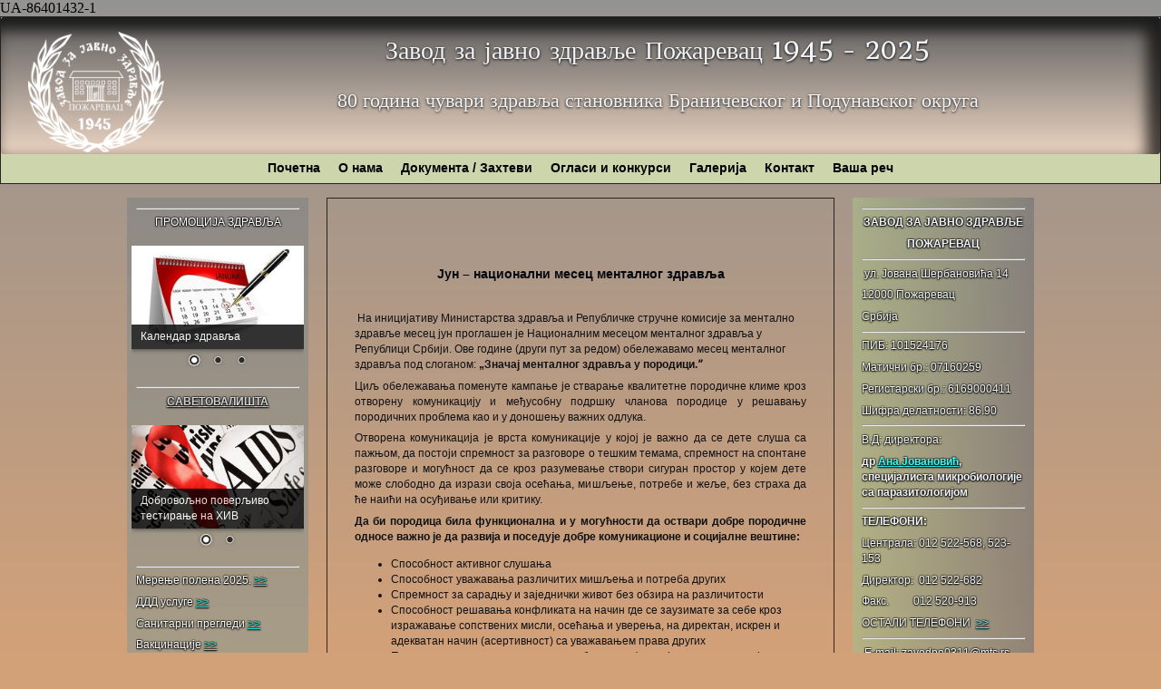

--- FILE ---
content_type: text/html
request_url: https://zzjzpo.rs/2023-2022-2021-promocija-zdravlja/junmesec-mentalnog-zdravlja/
body_size: 11983
content:
<!DOCTYPE html PUBLIC "-//W3C//DTD XHTML 1.0 Transitional//EN" "http://www.w3.org/TR/xhtml1/DTD/xhtml1-transitional.dtd">
<html xmlns="http://www.w3.org/1999/xhtml" xml:lang="en-GB" lang="en-GB">
<head>
	<meta http-equiv="Content-Type" content="text/html; charset=UTF-8" />
	<title>ЈунМесец менталног здравља - Завод за јавно здравље Пожаревац  1945 - 2025</title>
	
	<meta name="description" content="Zavod za javno zdravlje Pozarevac">
	<meta name="keywords" content="merenje, buke, javno, zdravlje, pozarevac, zzjzpo, zavod, higijenski, analize, zivotna, sredina, ekologija, vazduh, voda, polen, sanitarni, promocija, pregled">
	<meta name="generator" content="Web Presence Builder 18.0.69">
	<link type="text/css" rel="stylesheet" href="../../css/style.css?template=generic">
	<style type="text/css">
		#widget-341cd3f6-2696-abb8-08dc-1cf4635893c9 {
	margin: 0 0 0 0;
	padding: 0 0 0 0;
	border-radius: 0 0 0 0;
}
#widget-341cd3f6-2696-abb8-08dc-1cf4635893c9 {
background-color: rgba(240,240,240,1);
}
#widget-341cd3f6-2696-abb8-08dc-1cf4635893c9 {box-shadow: none}
#widget-e5bcba27-8ac7-d128-3f31-b3def907d50e {
	margin: 0 0 0 0;
	padding: 0 0 0 0;
	border-radius: 0 0 0 0;
}
#widget-e5bcba27-8ac7-d128-3f31-b3def907d50e {box-shadow: none}
#widget-0eb01127-526c-b44d-c78f-5f53636e7acb {
	margin: 0 0 0 0;
	padding: 0 0 0 0;
	border-radius: 0 0 0 0;
}
#widget-0eb01127-526c-b44d-c78f-5f53636e7acb {box-shadow: none}
#widget-21b0046d-6ef1-1bb6-bad4-cc3038031a57 {
	margin: 0px 0px 0px 0px;
	padding: 20px 20px 20px 20px;
	border-radius: 0 0 0 0;
}
#widget-21b0046d-6ef1-1bb6-bad4-cc3038031a57{ color: #111114; }#widget-21b0046d-6ef1-1bb6-bad4-cc3038031a57 {box-shadow: none}
#widget-9417927d-506c-41f1-908d-9cfba69024b6 {
	margin: 0px 0px 0px 0px;
	padding: 0px 10px 0px 10px;
	border-radius: 0 0 0 0;
}
#widget-9417927d-506c-41f1-908d-9cfba69024b6 {box-shadow: none}
#widget-d0a17d1f-1d17-4c75-acc7-2755e55a613a {
	margin: 0 0 0 0;
	padding: 0 0 0 0;
	border-radius: 0 0 0 0;
}
#widget-d0a17d1f-1d17-4c75-acc7-2755e55a613a {box-shadow: none}
#widget-203face1-3b7d-f77c-3afc-10d5cbb402a1 {
	margin: 0 0 0 0;
	padding: 5px 30px 2px 30px;
	border-radius: 3px 3px 3px 3px;
}
#widget-203face1-3b7d-f77c-3afc-10d5cbb402a1 {
	background-image: linear-gradient(to bottom,rgba(94,94,94,1),rgba(235,212,194,1));
	background-size: 100% 100%;
}
#widget-203face1-3b7d-f77c-3afc-10d5cbb402a1{ color: #EFF0BA; }#widget-203face1-3b7d-f77c-3afc-10d5cbb402a1 a { color: #f1f4f8; }#widget-203face1-3b7d-f77c-3afc-10d5cbb402a1 a.link { color: #f1f4f8 !important; }#widget-203face1-3b7d-f77c-3afc-10d5cbb402a1 h1, #widget-203face1-3b7d-f77c-3afc-10d5cbb402a1 h1 a { color: #f1f4f8; }#widget-203face1-3b7d-f77c-3afc-10d5cbb402a1 h2, #widget-203face1-3b7d-f77c-3afc-10d5cbb402a1 h2 a { color: #0B1328; }#widget-203face1-3b7d-f77c-3afc-10d5cbb402a1 {box-shadow: inset -10px 10px 15px 5px rgba(0,0,0,0.7)}
#widget-2791e37a-7eed-0473-7903-d95ceae80c5f {
	margin: 0 0 0 0;
	padding: 0 0 0 0;
	border-radius: 0 0 0 0;
}
#widget-2791e37a-7eed-0473-7903-d95ceae80c5f {box-shadow: none}
#widget-099876f7-5f7d-cd47-159b-b183e3d13093 {
	margin: 0 0 0 0;
	padding: 0 0 0 0;
	border-radius: 0 0 0 0;
}
#widget-099876f7-5f7d-cd47-159b-b183e3d13093 {box-shadow: none}
#widget-283588ec-c44e-2820-5230-014d8f5cdea3 {
	margin: 0 0 0 0;
	padding: 5px 10px 5px 10px;
	border-radius: 0 0 0 0;
}
#widget-283588ec-c44e-2820-5230-014d8f5cdea3{ color: #f1f4f8; }#widget-283588ec-c44e-2820-5230-014d8f5cdea3{ text-shadow:rgba(0, 0, 0, 0.4) -1px -1px 1px,rgba(0, 0, 0, 0.4) 1px -1px 1px,rgba(0, 0, 0, 0.4) -1px 1px 1px,rgba(0, 0, 0, 0.4) 1px 1px 1px,rgba(0, 0, 0, 0.9) 0 1px 2px; }#widget-283588ec-c44e-2820-5230-014d8f5cdea3 {box-shadow: none}
#widget-2910a5b9-f807-dc62-4470-3e134b8c37b0 {
	margin: 0 0 0 0;
	padding: 5px 10px 5px 10px;
	border-radius: 0 0 0 0;
}
#widget-2910a5b9-f807-dc62-4470-3e134b8c37b0{ color: #f1f4f8; }#widget-2910a5b9-f807-dc62-4470-3e134b8c37b0 a { color: #e1eaf3; }#widget-2910a5b9-f807-dc62-4470-3e134b8c37b0 a.link { color: #e1eaf3 !important; }#widget-2910a5b9-f807-dc62-4470-3e134b8c37b0 h1, #widget-2910a5b9-f807-dc62-4470-3e134b8c37b0 h1 a { color: #e9eff5; }#widget-2910a5b9-f807-dc62-4470-3e134b8c37b0 h2, #widget-2910a5b9-f807-dc62-4470-3e134b8c37b0 h2 a { color: #e9eff5; }#widget-2910a5b9-f807-dc62-4470-3e134b8c37b0,#widget-2910a5b9-f807-dc62-4470-3e134b8c37b0 h1,#widget-2910a5b9-f807-dc62-4470-3e134b8c37b0 h2{ text-shadow:rgba(0, 0, 0, 0.4) -1px -1px 1px,rgba(0, 0, 0, 0.4) 1px -1px 1px,rgba(0, 0, 0, 0.4) -1px 1px 1px,rgba(0, 0, 0, 0.4) 1px 1px 1px,rgba(0, 0, 0, 0.9) 0 1px 2px; }#widget-2910a5b9-f807-dc62-4470-3e134b8c37b0 {box-shadow: none}
#widget-f27a6ab2-e4eb-8526-4bf7-841b40ae45b7 {
	margin: 0 0 0 0;
	padding: 5px 10px 5px 10px;
	border-radius: 0 0 0 0;
}
#widget-f27a6ab2-e4eb-8526-4bf7-841b40ae45b7{ color: #f1f4f8; }#widget-f27a6ab2-e4eb-8526-4bf7-841b40ae45b7{ text-shadow:rgba(0, 0, 0, 0.4) -1px -1px 1px,rgba(0, 0, 0, 0.4) 1px -1px 1px,rgba(0, 0, 0, 0.4) -1px 1px 1px,rgba(0, 0, 0, 0.4) 1px 1px 1px,rgba(0, 0, 0, 0.9) 0 1px 2px; }#widget-f27a6ab2-e4eb-8526-4bf7-841b40ae45b7 {box-shadow: none}
#widget-4f454e48-64ec-1dab-4b86-3a52c6882960 {
	margin: 0 0 0 0;
	padding: 10px 20px 10px 20px;
	border-radius: 0 0 0 0;
}
#widget-4f454e48-64ec-1dab-4b86-3a52c6882960 {box-shadow: none}
#widget-64f8c509-ca60-4ad2-9a55-40e6b1d68b73 {
	margin: 0px 0px 0px 0px;
	padding: 0px 10px 0px 10px;
	border-radius: 0 0 0 0;
}
#widget-64f8c509-ca60-4ad2-9a55-40e6b1d68b73 {box-shadow: none}
#widget-be1c20d2-85d4-b109-f91d-c2610a01edb0 {
	margin: 0 0 0 0;
	padding: 0 0 0 0;
	border-radius: 0 0 0 0;
}
#widget-be1c20d2-85d4-b109-f91d-c2610a01edb0 {box-shadow: none}
#widget-b1454d28-a239-041f-c94b-ccaa919b0bd7 {
	margin: 0 0 0 0;
	padding: 0px 10px 0px 10px;
	border-radius: 0 0 0 0;
}
#widget-b1454d28-a239-041f-c94b-ccaa919b0bd7 {box-shadow: none}
#widget-f81590af-e9cc-4a5a-8b2f-7ccb3e436f8a {
	margin: 0px 0px 0px 0px;
	padding: 0px 10px 0px 10px;
	border-radius: 0 0 0 0;
}
#widget-f81590af-e9cc-4a5a-8b2f-7ccb3e436f8a {box-shadow: none}
#widget-fb7dfcef-546e-f26b-fdf5-4da575d1749a {
	margin: 0 0 0 0;
	padding: 5px 10px 5px 10px;
	border-radius: 0 0 0 0;
}
#widget-fb7dfcef-546e-f26b-fdf5-4da575d1749a{ color: #FBFBF9; }#widget-fb7dfcef-546e-f26b-fdf5-4da575d1749a{ text-shadow:rgba(0, 0, 0, 0.4) -1px -1px 1px,rgba(0, 0, 0, 0.4) 1px -1px 1px,rgba(0, 0, 0, 0.4) -1px 1px 1px,rgba(0, 0, 0, 0.4) 1px 1px 1px,rgba(0, 0, 0, 0.9) 0 1px 2px; }#widget-fb7dfcef-546e-f26b-fdf5-4da575d1749a {box-shadow: none}
#widget-f1df74f5-7501-d2ea-1bd5-65f31c9dfe74 {
	margin: 0 0 0 0;
	padding: 5px 5px 5px 5px;
	border-radius: 0 0 0 0;
}
#widget-f1df74f5-7501-d2ea-1bd5-65f31c9dfe74 {box-shadow: none}
#widget-52b5bfc7-a4e6-5c85-b223-3796c59a2ea3 {
	margin: 0 0 0 0;
	padding: 5px 10px 5px 10px;
	border-radius: 0 0 0 0;
}
#widget-52b5bfc7-a4e6-5c85-b223-3796c59a2ea3{ color: #FBFBF9; }#widget-52b5bfc7-a4e6-5c85-b223-3796c59a2ea3{ text-shadow:rgba(0, 0, 0, 0.4) -1px -1px 1px,rgba(0, 0, 0, 0.4) 1px -1px 1px,rgba(0, 0, 0, 0.4) -1px 1px 1px,rgba(0, 0, 0, 0.4) 1px 1px 1px,rgba(0, 0, 0, 0.9) 0 1px 2px; }#widget-52b5bfc7-a4e6-5c85-b223-3796c59a2ea3 {box-shadow: none}
#widget-646815dc-6e02-7cc8-e45a-1e4ae6e985a4 {
	margin: 0 0 0 0;
	padding: 5px 5px 5px 5px;
	border-radius: 0 0 0 0;
}
#widget-646815dc-6e02-7cc8-e45a-1e4ae6e985a4 {box-shadow: none}
#widget-cc44543f-71d8-2fe0-843b-19e0625fc583 {
	margin: 0 0 0 0;
	padding: 5px 10px 5px 10px;
	border-radius: 0 0 0 0;
}
#widget-cc44543f-71d8-2fe0-843b-19e0625fc583{ color: #FBFBF9; }#widget-cc44543f-71d8-2fe0-843b-19e0625fc583 a { color: #14EBDD; }#widget-cc44543f-71d8-2fe0-843b-19e0625fc583 a.link { color: #14EBDD !important; }#widget-cc44543f-71d8-2fe0-843b-19e0625fc583{ text-shadow:rgba(0, 0, 0, 0.4) -1px -1px 1px,rgba(0, 0, 0, 0.4) 1px -1px 1px,rgba(0, 0, 0, 0.4) -1px 1px 1px,rgba(0, 0, 0, 0.4) 1px 1px 1px,rgba(0, 0, 0, 0.9) 0 1px 2px; }#widget-cc44543f-71d8-2fe0-843b-19e0625fc583 {box-shadow: none}
#widget-45df7c20-69ce-1762-c56a-a3bb15487ee5 {
	margin: 0 0 0 0;
	padding: 5px 10px 5px 10px;
	border-radius: 0 0 0 0;
}
#widget-45df7c20-69ce-1762-c56a-a3bb15487ee5{ color: #f1f4f8; }#widget-45df7c20-69ce-1762-c56a-a3bb15487ee5 a { color: #50F7DB; }#widget-45df7c20-69ce-1762-c56a-a3bb15487ee5 a.link { color: #50F7DB !important; }#widget-45df7c20-69ce-1762-c56a-a3bb15487ee5{ text-shadow:rgba(0, 0, 0, 0.4) -1px -1px 1px,rgba(0, 0, 0, 0.4) 1px -1px 1px,rgba(0, 0, 0, 0.4) -1px 1px 1px,rgba(0, 0, 0, 0.4) 1px 1px 1px,rgba(0, 0, 0, 0.9) 0 1px 2px; }#widget-45df7c20-69ce-1762-c56a-a3bb15487ee5 {box-shadow: none}
#widget-3f055a69-e490-4a65-ae7e-5ae5f77fd9ad {
	margin: 0 0 0 0;
	padding: 5px 10px 5px 10px;
	border-radius: 0 0 0 0;
}
#widget-3f055a69-e490-4a65-ae7e-5ae5f77fd9ad{ color: #f1f4f8; }#widget-3f055a69-e490-4a65-ae7e-5ae5f77fd9ad{ text-shadow:rgba(0, 0, 0, 0.4) -1px -1px 1px,rgba(0, 0, 0, 0.4) 1px -1px 1px,rgba(0, 0, 0, 0.4) -1px 1px 1px,rgba(0, 0, 0, 0.4) 1px 1px 1px,rgba(0, 0, 0, 0.9) 0 1px 2px; }#widget-3f055a69-e490-4a65-ae7e-5ae5f77fd9ad {box-shadow: none}
#widget-9c22fa27-481a-aa9d-365e-a86eef4949ce {
	margin: 0 0 0 0;
	padding: 5px 10px 5px 10px;
	border-radius: 0 0 0 0;
}
#widget-9c22fa27-481a-aa9d-365e-a86eef4949ce{ color: #e9eff5; }#widget-9c22fa27-481a-aa9d-365e-a86eef4949ce{ text-shadow:rgba(0, 0, 0, 0.4) -1px -1px 1px,rgba(0, 0, 0, 0.4) 1px -1px 1px,rgba(0, 0, 0, 0.4) -1px 1px 1px,rgba(0, 0, 0, 0.4) 1px 1px 1px,rgba(0, 0, 0, 0.9) 0 1px 2px; }#widget-9c22fa27-481a-aa9d-365e-a86eef4949ce {box-shadow: none}
#widget-b5b7e218-523d-c3a4-d697-c0a483e93f14 {
	margin: 0 0 0 0;
	padding: 0 0 0 0;
	border-radius: 0 0 0 0;
}
#widget-b5b7e218-523d-c3a4-d697-c0a483e93f14 {box-shadow: none}
#widget-6377b91b-21af-a216-fd88-cf96f0797326 {
	margin: 0px 20px 0px 20px;
	padding: 5px 5px 5px 5px;
	border-radius: 0 0 0 0;
}
#widget-6377b91b-21af-a216-fd88-cf96f0797326 {
background-color: rgba(0,0,0,0.4);
}
#widget-6377b91b-21af-a216-fd88-cf96f0797326 {box-shadow: none}
body{
			background-image: linear-gradient(to bottom,rgba(147,147,147,1),rgba(211,161,120,1));
			background-size: 100% 100%;
		}#header-content{background-color:rgba(222,240,186,0.7);}#column1-content{
			background-image: linear-gradient(to left,rgba(118,118,118,0.7),rgba(169,185,136,0.7));
			background-size: 100% 100%;
		}#column2-content{
			background-image: linear-gradient(to bottom,rgba(133,133,133,0.7),rgba(191,207,160,0.7));
			background-size: 100% 100%;
		}#layout-content{
			background-image: linear-gradient(to bottom,rgba(163,163,163,0),rgba(233,165,174,0));
			background-size: 100% 100%;
		}#footer-content{background-color:rgba(222,240,186,0);}
	</style>
	<script type="text/javascript" src="../../js/css_browser_selector.js"></script>
	<link type="text/css" href="../../css/navigation-341cd3f6-2696-abb8-08dc-1cf4635893c9.css?template=generic" rel="stylesheet" />
<link type="text/css" href="../../modules/navigation/navigation.css?template=generic" rel="stylesheet" />
<script type="text/javascript" src="../../components/jquery/jquery.min.js?ac=18.0.69_2020073015"></script>
<link type="text/css" href="../../css/text-9417927d-506c-41f1-908d-9cfba69024b6.css?template=generic" rel="stylesheet" />
<link type="text/css" href="../../modules/text/text.css?template=generic" rel="stylesheet" />
<script type="text/javascript" src="../../modules/text/text.js?ac=18.0.69_2020073015"></script>
<link type="text/css" href="//fonts.googleapis.com/css?family=Headland+One&subset=latin%2Clatin-ext" rel="stylesheet" />
<link type="text/css" href="../../css/text-203face1-3b7d-f77c-3afc-10d5cbb402a1.css?template=generic" rel="stylesheet" />
<link type="text/css" href="../../css/navigation-2791e37a-7eed-0473-7903-d95ceae80c5f.css?template=generic" rel="stylesheet" />
<link type="text/css" href="../../css/text-283588ec-c44e-2820-5230-014d8f5cdea3.css?template=generic" rel="stylesheet" />
<link type="text/css" href="../../css/text-2910a5b9-f807-dc62-4470-3e134b8c37b0.css?template=generic" rel="stylesheet" />
<link type="text/css" href="../../css/text-f27a6ab2-e4eb-8526-4bf7-841b40ae45b7.css?template=generic" rel="stylesheet" />
<link type="text/css" href="../../css/text-64f8c509-ca60-4ad2-9a55-40e6b1d68b73.css?template=generic" rel="stylesheet" />
<link type="text/css" href="../../css/text-f81590af-e9cc-4a5a-8b2f-7ccb3e436f8a.css?template=generic" rel="stylesheet" />
<link type="text/css" href="../../css/text-fb7dfcef-546e-f26b-fdf5-4da575d1749a.css?template=generic" rel="stylesheet" />
<script type="text/javascript" src="../../components/jquery/nivo-slider/jquery.nivo.slider.js?ac=18.0.69_2020073015"></script>
<link type="text/css" href="../../components/jquery/nivo-slider/themes/default/default.css?template=generic" rel="stylesheet" />
<link type="text/css" href="../../components/jquery/nivo-slider/nivo-slider.css?template=generic" rel="stylesheet" />
<link type="text/css" href="../../css/slider-f1df74f5-7501-d2ea-1bd5-65f31c9dfe74.css?template=generic" rel="stylesheet" />
<link type="text/css" href="../../css/text-52b5bfc7-a4e6-5c85-b223-3796c59a2ea3.css?template=generic" rel="stylesheet" />
<link type="text/css" href="../../css/slider-646815dc-6e02-7cc8-e45a-1e4ae6e985a4.css?template=generic" rel="stylesheet" />
<link type="text/css" href="../../css/text-cc44543f-71d8-2fe0-843b-19e0625fc583.css?template=generic" rel="stylesheet" />
<link type="text/css" href="../../css/text-45df7c20-69ce-1762-c56a-a3bb15487ee5.css?template=generic" rel="stylesheet" />
<link type="text/css" href="../../css/text-3f055a69-e490-4a65-ae7e-5ae5f77fd9ad.css?template=generic" rel="stylesheet" />
<link type="text/css" href="../../css/text-9c22fa27-481a-aa9d-365e-a86eef4949ce.css?template=generic" rel="stylesheet" />
<link type="text/css" href="../../css/text-6377b91b-21af-a216-fd88-cf96f0797326.css?template=generic" rel="stylesheet" />
<script type="text/javascript">var fixHeightColumns = true;</script>
<!--[if IE]>
	<meta http-equiv="Expires" content="Thu, 01 Dec 1994 16:00:00 GMT" />
<![endif]-->
<link type="text/css" href="../../css/layout.css?template=generic" rel="stylesheet" />
<link rel="shortcut icon" type="image/x-icon" href="../../favicon.ico?1768986178" />
<script type="text/javascript">var siteBuilderJs = jQuery.noConflict(true);</script>
	
	<script type="text/javascript" src="../../js/helpers.js"></script>
	<script type="text/javascript" src="../../js/view.js"></script>
	UA-86401432-1
</head>
<body id="template" class="">
	<div class="unsupported">Your browser version is outdated. We recommend that you update your browser to the latest version.</div><div id="page">
	<div id="watermark" class="border-none">
		<div class="external-top">
			<div class="external-top-left"></div>
			<div class="external-top-right"></div>
			<div class="external-top-center"><div><div></div></div></div>
		</div>
		<div class="external-middle">
			<div class="external-left"><div><div></div></div></div>
			<div class="external-right"><div><div></div></div></div>
			<div class="watermark-content"></div>
		</div>
		<div class="external-bottom">
			<div class="external-bottom-left"></div>
			<div class="external-bottom-right"></div>
			<div class="external-bottom-center"><div><div></div></div></div>
		</div>
	</div>
	<div id="layout" class="pageContentText">
		<div style='display: none'>
			<div class="widget widget-navigation " id="widget-341cd3f6-2696-abb8-08dc-1cf4635893c9">
	<div class="widget-content"><a id="navigation-toggle-341cd3f6-2696-abb8-08dc-1cf4635893c9"></a><ul class="navigation" id="navigation-341cd3f6-2696-abb8-08dc-1cf4635893c9">
			<li class="normal">
			<a href="../../">
				<span class="navigation-item-bullet">></span>
				<span class="navigation-item-text">Почетна</span>
			</a>
			
		</li><li class="normal navigation-item-expand">
			<a href="../../o-nama/">
				<span class="navigation-item-bullet">></span>
				<span class="navigation-item-text">О нама</span>
			</a>
			<ul>
							<li class="normal">
					<a href="../../o-nama/istorijat/">
						<span class="navigation-item-bullet">></span>
						<span class="navigation-item-text">Историјат</span>
					</a>
					
				</li><li class="normal navigation-item-expand">
					<a href="../../o-nama/delatnost/">
						<span class="navigation-item-bullet">></span>
						<span class="navigation-item-text">Делатност</span>
					</a>
					<ul>
											<li class="normal">
							<a href="../../o-nama/delatnost/higijena/">
								<span class="navigation-item-bullet">></span>
								<span class="navigation-item-text">Хигијена</span>
							</a>
						</li><li class="normal">
							<a href="../../o-nama/delatnost/epidemiologija/">
								<span class="navigation-item-bullet">></span>
								<span class="navigation-item-text">Епидемиологија</span>
							</a>
						</li><li class="normal">
							<a href="../../o-nama/delatnost/mikrobiologija/">
								<span class="navigation-item-bullet">></span>
								<span class="navigation-item-text">Микробиологија</span>
							</a>
						</li><li class="normal">
							<a href="../../o-nama/delatnost/socijalna-medicina/">
								<span class="navigation-item-bullet">></span>
								<span class="navigation-item-text">Социјална медицина</span>
							</a>
						</li><li class="normal">
							<a href="../../o-nama/delatnost/nemedicinski-poslovi/">
								<span class="navigation-item-bullet">></span>
								<span class="navigation-item-text">Немедицински послови</span>
							</a>
						</li><li class="normal">
							<a href="../../o-nama/delatnost/savetovalishta/">
								<span class="navigation-item-bullet">></span>
								<span class="navigation-item-text">Саветовалишта</span>
							</a>
						</li><li class="normal">
							<a href="../../o-nama/delatnost/laboratorije/">
								<span class="navigation-item-bullet">></span>
								<span class="navigation-item-text">Лабораторије</span>
							</a>
						</li>
										</ul>
				</li>
						</ul>
		</li><li class="normal">
			<a href="../../dokumenta/">
				<span class="navigation-item-bullet">></span>
				<span class="navigation-item-text">Документа / Захтеви</span>
			</a>
			
		</li><li class="normal">
			<a href="../../oglasi-i-konkursi/">
				<span class="navigation-item-bullet">></span>
				<span class="navigation-item-text">Огласи и конкурси</span>
			</a>
			
		</li><li class="normal">
			<a href="../../galerija/">
				<span class="navigation-item-bullet">></span>
				<span class="navigation-item-text">Галерија</span>
			</a>
			
		</li><li class="normal">
			<a href="../../kontakt/">
				<span class="navigation-item-bullet">></span>
				<span class="navigation-item-text">Контакт</span>
			</a>
			
		</li><li class="normal">
			<a href="../../vasha-rech/">
				<span class="navigation-item-bullet">></span>
				<span class="navigation-item-text">Ваша реч</span>
			</a>
			
		</li>
	</ul></div>
</div>
		</div>
		<div id="layout-header">
			<div id="header" class="container header border1-black">
	<div id="header-top" class="top"><div><div></div></div></div>
	<div id="header-side" class="side"><div id="header-side2" class="side2">
		<div class="container-content">
			<div id="header-content">
				<div class="container-content-inner" id="header-content-inner">
	<div class="widget widget-text " id="widget-203face1-3b7d-f77c-3afc-10d5cbb402a1">
	<div class="widget-content"><h1 style="text-align: center;"><a class=" link" href="http://www.zzjzpo.rs/"><span class="image-block  caption-over-image" style="margin-right: 20px; float: left; width:150px;"><img id="mce-16610" src="../../attachments/Image/belo1.png?template=generic" alt="" width="150" height="133"></img></span></a><span class="palette-color4-4" style="font-size: 28px; text-shadow: #000000 0px 1px 3px; font-family: 'Times New Roman', serif;"><span style="font-family: Georgia, serif;"><span style="font-family: 'Arial Black', sans-serif;"><span style="font-family: Georgia, serif;"><span style="font-family: 'Headland One', serif; font-weight: normal; font-style: italic;"><span style="font-style: normal;">Завод за јавно здравље Пожаревац  1945 - 2025</span></span></span></span></span></span></h1>
<h1 style="text-align: center;"><span style="font-size: 22px; text-shadow: #000000 0px 1px 3px; font-family: Georgia, serif; font-style: normal;"><span style="font-weight: normal;">80 година чувари здравља становника Браничевског и Подунавског округа</span></span><span class="palette-color4-4" style="font-size: 22px; text-shadow: #000000 0px 1px 3px; font-family: Georgia, serif; font-style: normal;"><span style="font-weight: normal;"><br /></span></span></h1></div>
</div>

	<div class="widget widget-navigation " id="widget-2791e37a-7eed-0473-7903-d95ceae80c5f">
	<div class="widget-content"><a id="navigation-toggle-2791e37a-7eed-0473-7903-d95ceae80c5f"></a><ul class="navigation" id="navigation-2791e37a-7eed-0473-7903-d95ceae80c5f">
			<li class="normal">
			<a href="../../">
				<span class="navigation-item-bullet">></span>
				<span class="navigation-item-text">Почетна</span>
			</a>
			
		</li><li class="normal navigation-item-expand">
			<a href="../../o-nama/">
				<span class="navigation-item-bullet">></span>
				<span class="navigation-item-text">О нама</span>
			</a>
			<ul>
							<li class="normal">
					<a href="../../o-nama/istorijat/">
						<span class="navigation-item-bullet">></span>
						<span class="navigation-item-text">Историјат</span>
					</a>
					
				</li><li class="normal navigation-item-expand">
					<a href="../../o-nama/delatnost/">
						<span class="navigation-item-bullet">></span>
						<span class="navigation-item-text">Делатност</span>
					</a>
					<ul>
											<li class="normal">
							<a href="../../o-nama/delatnost/higijena/">
								<span class="navigation-item-bullet">></span>
								<span class="navigation-item-text">Хигијена</span>
							</a>
						</li><li class="normal">
							<a href="../../o-nama/delatnost/epidemiologija/">
								<span class="navigation-item-bullet">></span>
								<span class="navigation-item-text">Епидемиологија</span>
							</a>
						</li><li class="normal">
							<a href="../../o-nama/delatnost/mikrobiologija/">
								<span class="navigation-item-bullet">></span>
								<span class="navigation-item-text">Микробиологија</span>
							</a>
						</li><li class="normal">
							<a href="../../o-nama/delatnost/socijalna-medicina/">
								<span class="navigation-item-bullet">></span>
								<span class="navigation-item-text">Социјална медицина</span>
							</a>
						</li><li class="normal">
							<a href="../../o-nama/delatnost/nemedicinski-poslovi/">
								<span class="navigation-item-bullet">></span>
								<span class="navigation-item-text">Немедицински послови</span>
							</a>
						</li><li class="normal">
							<a href="../../o-nama/delatnost/savetovalishta/">
								<span class="navigation-item-bullet">></span>
								<span class="navigation-item-text">Саветовалишта</span>
							</a>
						</li><li class="normal">
							<a href="../../o-nama/delatnost/laboratorije/">
								<span class="navigation-item-bullet">></span>
								<span class="navigation-item-text">Лабораторије</span>
							</a>
						</li>
										</ul>
				</li>
						</ul>
		</li><li class="normal">
			<a href="../../dokumenta/">
				<span class="navigation-item-bullet">></span>
				<span class="navigation-item-text">Документа / Захтеви</span>
			</a>
			
		</li><li class="normal">
			<a href="../../oglasi-i-konkursi/">
				<span class="navigation-item-bullet">></span>
				<span class="navigation-item-text">Огласи и конкурси</span>
			</a>
			
		</li><li class="normal">
			<a href="../../galerija/">
				<span class="navigation-item-bullet">></span>
				<span class="navigation-item-text">Галерија</span>
			</a>
			
		</li><li class="normal">
			<a href="../../kontakt/">
				<span class="navigation-item-bullet">></span>
				<span class="navigation-item-text">Контакт</span>
			</a>
			
		</li><li class="normal">
			<a href="../../vasha-rech/">
				<span class="navigation-item-bullet">></span>
				<span class="navigation-item-text">Ваша реч</span>
			</a>
			
		</li>
	</ul></div>
</div>
</div>
			</div>
		</div>
	</div></div>
	<div id="header-bottom" class="bottom"><div><div></div></div></div>
</div>
		</div>
		<div id="layout-content">
			<div id="columns">
				<div id="column1" class="container column1 column column-right border-none">
	<div id="column1-top" class="top"><div><div></div></div></div>
	<div id="column1-side" class="side"><div id="column1-side2" class="side2">
		<div class="container-content">
			<div id="column1-content">
				<div class="container-content-inner" id="column1-content-inner">
	<div class="widget widget-text " id="widget-283588ec-c44e-2820-5230-014d8f5cdea3">
	<div class="widget-content"><hr />
<p style="text-align: center;"><span class="palette-color4-4" style="font-weight: bold;">ЗАВОД ЗА ЈАВНО ЗДРАВЉЕ</span></p>
<p style="text-align: center;"><span class="palette-color4-4" style="font-weight: bold;">ПОЖАРЕВАЦ</span></p>
<hr />
<p>&nbsp;ул. Јована Шербановића 14</p>
<p>12000 Пожаревац</p>
<p>Србија</p>
<hr />
<p>ПИБ: 101524176</p>
<p>Матични бр.: 07160259</p>
<p>Регистарски бр.: 6169000411</p>
<p>Шифра делатности: 86.90</p>
<hr />
<p>В.Д: директора:</p>
<p><span style="font-weight: bold;"> др <a class=" link" href="../../o-nama/">Ана Јовановић</a>, специјалиста микробиологије са паразитологијом</span></p>
<hr />
<p><span style="font-weight: bold;">ТЕЛЕФОНИ:</span></p>
<p>Централа: 012 522-568, 523-153</p>
<p>Директор:&nbsp; 012 522-682</p>
<p>Факс.&nbsp; &nbsp; &nbsp; &nbsp; &nbsp;012 520-913</p>
<p>ОСТАЛИ ТЕЛЕФОНИ&nbsp; <a class=" link" href="https://zzjzpo.rs/data/documents/telefoni_2.pdf">&gt;&gt;</a></p>
<hr />
<p>&nbsp;E-mail: zavodpo0311@mts.rs</p>
<hr /></div>
</div>

	<div class="widget widget-text " id="widget-2910a5b9-f807-dc62-4470-3e134b8c37b0">
	<div class="widget-content"><hr />
<p style="text-align: center;"><a class=" link" href="https://ezakazivanjepcr.euprava.gov.rs/" target="_blank"><span class="palette-color4-4" style="font-weight: bold;"><span class="image-block  caption-over-image" style="margin-right: auto; margin-left: auto; display: block; width:180px;"><img id="mce-12489" src="../../attachments/Image/manjazakazivanje-pcr-1280x640_1.jpg?template=generic" alt="" width="180" height="123"></img></span></span></a></p>
<p style="text-align: center;">&nbsp;<a class=" link" href="https://imunizacija.euprava.gov.rs/" target="_blank"><span class="image-block  caption-over-image" style="margin-right: auto; margin-left: auto; display: block; width:200px;"><img id="mce-2137" src="../../attachments/Image/Eimunizacija.jpeg?template=generic" alt="" width="200" height="71"></img></span></a></p>
<p style="text-align: center;">&nbsp;</p>
<hr />
<p style="text-align: center;"><span class="image-block  caption-over-image" style="margin-right: auto; margin-left: auto; display: block; width:150px;"><img id="mce-2807" src="../../attachments/Image/1559413040084_1.jpg?template=generic" alt="" width="150" height="150"></img></span>&nbsp;</p>
<p style="text-align: center;"><span class="palette-color4-4" style="font-weight: bold;">ОБИМ АКРЕДИТАЦИЈЕ <a class=" link" href="../../o-nama/delatnost/">&gt;&gt;</a></span></p>
<hr /></div>
</div>

	<div class="widget widget-text " id="widget-f27a6ab2-e4eb-8526-4bf7-841b40ae45b7">
	<div class="widget-content"><p style="text-align: center;"><a class=" link" href="../../2023-2022-2021-promocija-zdravlja/merenje-buke/"><span class="image-block  caption-over-image" style="margin-right: auto; margin-left: auto; display: block; width:180px;"><img id="mce-9669" src="../../attachments/Image/merenje-buke2_1.jpg?template=generic" alt="" width="180" height="180"></img></span></a></p>
<p style="text-align: center;">&nbsp;детаљније <a class=" link" href="../../2023-2022-2021-promocija-zdravlja/merenje-buke/">&gt;&gt;</a></p>
<hr />
<p style="text-align: center;">&nbsp;</p></div>
</div>

	<div class="widget widget-pagecontent " id="widget-4f454e48-64ec-1dab-4b86-3a52c6882960">
	<div class="widget-content"><div class="widget widget-text " id="widget-64f8c509-ca60-4ad2-9a55-40e6b1d68b73">
	<div class="widget-content"></div>
</div></div>
</div>
</div>
			</div>
		</div>
	</div></div>
	<div id="column1-bottom" class="bottom"><div><div></div></div></div>
</div>
				<div id="column2" class="container column2 column column-left border-none">
	<div id="column2-top" class="top"><div><div></div></div></div>
	<div id="column2-side" class="side"><div id="column2-side2" class="side2">
		<div class="container-content">
			<div id="column2-content">
				<div class="container-content-inner" id="column2-content-inner">
	<div class="widget widget-pagecontent " id="widget-b1454d28-a239-041f-c94b-ccaa919b0bd7">
	<div class="widget-content"><div class="widget widget-text " id="widget-f81590af-e9cc-4a5a-8b2f-7ccb3e436f8a">
	<div class="widget-content"></div>
</div></div>
</div>

	<div class="widget widget-text " id="widget-fb7dfcef-546e-f26b-fdf5-4da575d1749a">
	<div class="widget-content"><hr />
<p style="text-align: center;"><span style="color: #ffffff;">ПРОМОЦИЈА ЗДРАВЉА</span></p></div>
</div>

	<div class="widget widget-slider " id="widget-f1df74f5-7501-d2ea-1bd5-65f31c9dfe74">
	<div class="widget-content">
            <div class="slider-wrapper theme-default">
                <div class="nivoSlider"><a href="../../2018-promocija-zdravlja/kalendar-zdravlja-2021/"><img alt="" src="../../attachments/Slider/2d088575-91e3-17c0-e915-bb2aceb87547/rsz_kalendarjz.jpg?template=generic"  title="Календар здравља"></a><a href="../../2018-promocija-zdravlja/briga-o-zdravlju/"><img alt="" src="../../attachments/Slider/2d088575-91e3-17c0-e915-bb2aceb87547/promocija.jpg?template=generic"  title="Брига о здрављу"></a><a href="../../2018-promocija-zdravlja/akcije-za-zdravlje/akcija-za-zdravlje-31-5-2017/"><img alt="" src="../../attachments/Slider/2d088575-91e3-17c0-e915-bb2aceb87547/rsz_akcija_za_zdravlje.jpg?template=generic"  title="Акције за здравље"></a></div>
            </div></div>
</div>

	<div class="widget widget-text " id="widget-52b5bfc7-a4e6-5c85-b223-3796c59a2ea3">
	<div class="widget-content"><hr />
<p style="text-align: center;"><span style="font-weight: bold;"><a class=" link" href="../../o-nama/delatnost/savetovalishta/">САВЕТОВАЛИШТА</a></span></p></div>
</div>

	<div class="widget widget-slider " id="widget-646815dc-6e02-7cc8-e45a-1e4ae6e985a4">
	<div class="widget-content">
            <div class="slider-wrapper theme-default">
                <div class="nivoSlider"><a href="../../o-nama/delatnost/dpst/"><img alt="" src="../../attachments/Slider/45948c58-9183-46b0-3968-f7e136e6cce2/rsz_dpst4.jpg?template=generic"  title="Добровољно поверљиво тестирање на ХИВ"></a><a href="../../o-nama/delatnost/savetovaliste-za-ishranu/"><img alt="" src="../../attachments/Slider/45948c58-9183-46b0-3968-f7e136e6cce2/rsz_savet-ishrana1.jpg?template=generic"  title="Исхрана здравих и болесних"></a></div>
            </div></div>
</div>

	<div class="widget widget-text " id="widget-cc44543f-71d8-2fe0-843b-19e0625fc583">
	<div class="widget-content"><hr />
<p><span style="color: #fafcfc;">Мерење полена 2025. <a class=" link" href="../../opshte-informacije/merenje-polena/">&gt;&gt;</a></span></p>
<p><span style="color: #fafcfc;">ДДД услуге <a class=" link" href="../../opshte-informacije/ddd-poslovi/">&gt;&gt;</a></span></p>
<p><span style="color: #fafcfc;">Санитарни прегледи <a class=" link" href="../../opshte-informacije/san-pregled/"><span class=" link">&gt;&gt;</span></a></span></p>
<p><span style="color: #fafcfc;">Вакцинације <a class=" link" href="../../2018-promocija-zdravlja/briga-o-zdravlju/imunizacija-2019-2020/">&gt;&gt;</a></span>&nbsp;&nbsp;</p>
<hr />
<p>&nbsp;</p>
<p>Огласи и конкурси <a class=" link" href="../../oglasi-i-konkursi/">&gt;&gt;</a></p>
<p>&nbsp;</p>
<hr />
<p><span style="color: #fafcfc;">Приватна здравствена</span></p>
<p><span style="color: #fafcfc;">пракса <a class=" link" href="../../opshte-informacije/privatna-zdravstvena-praksa/">&gt;&gt;</a></span></p>
<hr /></div>
</div>

	<div class="widget widget-text " id="widget-45df7c20-69ce-1762-c56a-a3bb15487ee5">
	<div class="widget-content"><p><span class="palette-color4-4" style="font-weight: normal;">Упитник о задовољству корисника наших услуга <a class=" link" href="http://zzjzpo.rs/data/documents/Anketni-listic-207v.pdf">&gt;&gt;</a></span></p>
<p>&nbsp;</p>
<hr />
<p>&nbsp;</p>
<p><span class="palette-color4-4" style="font-weight: bold;"><span style="font-weight: normal;">Корисни линкови - здравствене&nbsp; установе</span> </span><span class="palette-color2-3" style="font-weight: bold; font-size: 12px;"><span style="font-weight: normal;"><a class=" link" href="../../korisni-linkovi/">&gt;&gt;</a></span></span></p>
<p>&nbsp;</p>
<hr /></div>
</div>

	<div class="widget widget-text " id="widget-3f055a69-e490-4a65-ae7e-5ae5f77fd9ad">
	<div class="widget-content"><p>Статистичке анализе <span class="palette-color4-4" style="font-weight: bold;"><a class=" link" href="../../dokumenta/statistika/">&gt;&gt;</a></span></p>
<p>&nbsp;</p>
<hr />
<ul>
<li><span style="font-size: 11px;"><span style="font-size: 12px;">Дневни финансијски извештај&nbsp; </span><span style="font-size: 12px;"><a class=" link" href="../../dokumenta/finstanje-na-dan/"><span class=" link">&gt;&gt;</span></a></span></span>&nbsp;</li>
</ul>
<ul>
<li>Финансијски планови и&nbsp;извештаји&nbsp;&nbsp;<span class="palette-color4-4"><a class=" link" href="../../dokumenta/finansije/">&gt;&gt;</a></span>&nbsp;<span>&nbsp;</span>&nbsp;</li>
</ul>
<hr />
<ul>
<li>ИНФОРМАТОР О РАДУ&nbsp;&nbsp;<span class="palette-color2-3" style="font-size: 12px;"><a class=" link" href="https://informator.poverenik.rs/informator?org=kNpjMq3dXSk8a8k2x" target="_blank">&gt;&gt;</a></span>&nbsp;</li>
</ul>
<ul>
<li>Правилник о поступку унутрашњег узбуњивања код послодавца&nbsp; <a class=" link" href="http://zzjzpo.rs/data/documents/Pravilnik-o-postupku-unutrasnjeg-uzbunjivaca-kod-poslodavca_1.pdf">&gt;&gt;</a>&nbsp;</li>
</ul>
<ul>
<li><span>План управљања ризицима од повреде принципа родне равноправности <a class=" link" href="https://zzjzpo.rs/data/documents/Plan-upravljanja-rizicima-od-povrede-principa-rodne-ravnopravnosti.PDF">&gt;&gt;</a></span>&nbsp;</li>
</ul>
<hr /></div>
</div>

	<div class="widget widget-text " id="widget-9c22fa27-481a-aa9d-365e-a86eef4949ce">
	<div class="widget-content"><p style="text-align: center;">&nbsp;<span style="font-size: 14px;">Упознајте Пожаревац!</span></p>
<p style="text-align: center;"><a class=" link" href="https://togp.rs/" target="_blank"><span class="image-block  caption-over-image" style="margin-right: auto; margin-left: auto; display: block; width:200px;"><img id="mce-1749" src="../../attachments/Image/pozarevac-spomenik-milos-obrenovic.jpg?template=generic" alt="" width="200" height="133"></img></span></a></p>
<p style="text-align: center;">&nbsp;</p>
<hr />
<p style="text-align: center;">&nbsp;</p></div>
</div>
</div>
			</div>
		</div>
	</div></div>
	<div id="column2-bottom" class="bottom"><div><div></div></div></div>
</div>
				<div id="content" class="container content border1-black">
	<div id="content-top" class="top"><div><div></div></div></div>
	<div id="content-side" class="side"><div id="content-side2" class="side2">
		<div class="container-content">
			<div id="content-content">
				<div class="container-content-inner" id="content-content-inner">
	

	<div class="widget widget-pagecontent " id="widget-21b0046d-6ef1-1bb6-bad4-cc3038031a57">
	<div class="widget-content"><div class="widget widget-text " id="widget-9417927d-506c-41f1-908d-9cfba69024b6">
	<div class="widget-content"><p style="text-align: center;">&nbsp;</p>
<h2>&nbsp;</h2>
<h2 style="text-align: center;">Јун &ndash; национални месец менталног здравља</h2>
<p>&nbsp;</p>
<p>&nbsp;На иницијативу Министарства здравља и Републичке стручне комисије за ментално здравље месец јун проглашен је Националним месецом менталног здравља у Републици Србији. Ове године (други пут за редом) обележавамо месец менталног здравља под слоганом: <strong>&bdquo;Значај менталног здравља у породици.ˮ</strong></p>
<p style="text-align: justify;">Циљ обележавања поменуте кампање је стварање квалитетне породичне климе кроз отворену комуникацију и међусобну подршку чланова породице у решавању породичних проблема као и у доношењу важних одлука.</p>
<p style="text-align: justify;">Отворена комуникација је врста комуникације у којој је важно да се дете слуша са пажњом, да постоји спремност за разговоре о тешким темама, спремност на спонтане разговоре и могућност да се кроз разумевање створи сигуран простор у којем дете може слободно да изрази своја осећања, мишљење, потребе и жеље, без страха да ће наићи на осуђивање или критику.</p>
<p style="text-align: justify;"><strong>Да би породица била функционална и у могућности да оствари добре породичне односе важно је да развија и поседује добре комуникационе и социјалне вештине:</strong></p>
<ul>
<li>Способност активног слушања</li>
<li>Способност уважавања различитих мишљења и потреба других</li>
<li>Спремност за сарадњу и заједнички живот без обзира на различитости</li>
<li>Способност решавања конфликата на начин где се заузимате за себе кроз изражавање сопствених мисли, осећања и уверења, на директан, искрен и адекватан начин (асертивност) са уважавањем права других</li>
<li>Показивање интересовања за потребе других (саосећање, толеранција, емпатија).</li>
</ul>
<p style="text-align: justify;"><strong>У чему се састоји квалитетна комуникација и како добра породична атмосфера позитивно утиче на ментално здравље?</strong></p>
<p style="text-align: center;"><strong>&nbsp;</strong></p>
<ul>
<li>Личним примером покажите детету како треба да се понаша и комуницира јер сте ви као родитељи модели од којих деца уче и са којима се идентификују</li>
<li>Односи између супружника/родитеља треба да буду без свађе, омаловажавања, оговарања, јер на тај начин дете учи шта је то толеранција, кооперативност, поштовање и на који начин може да покаже пажњу и љубав према другима</li>
<li>У присуству детета родитељи не потцењују један другог и не мењају одлуку другог родитеља</li>
<li>Слушајте своје дете са пажњом, јер на тај начин дете има прилику да открије своје бриге, страхове и жеље</li>
<li>Не користите репресивне поступке као што су казне и забране, већ се ослањајте на позитивне поступке кроз охрабривање, подршку, признање и разумевање</li>
<li>Захтеве према детету постављајте само када су оправдани, преиспитујте их и у складу са тим инсистирајте на доследности и извршењу</li>
<li>Дете може да осети беспомоћност и несигурност у неким ситуацијама. Важно је да знате да сте детету, без обзира на његове године, потребни током његовог одрастања. Створите детету сигурно физичко и социјално окружење у којем ће временом научити да самостално бира своје активности</li>
<li>Да би дете могло да изрази своја осећања најважније је да постоји поверење. Зато је важно да питате дете како се осећа поводом неког догађаја, дозволите му да изрази своја осећања и мишљење и додатно поставља питања</li>
<li>Не користите награде како бисте дете покренули на неку активност. Награде користите само као изненађење, а не као унапред најављену заслугу.</li>
<li>Некада је детету тешко да изговори истину зато што се боји критике. Без обзира колико истина може да буде ружна подстакните дете да је изговори. Само на тај начин можете изградити искрен однос и дететову спремност да се повери</li>
<li>Активно слушајте - гледајте дете у очи, не прекидајте га док говори, уважите његово мишљење и ставове, покушајте да &bdquo;посматрате из дечије перспективе&rdquo; (емпатија) и покажите саосећање.</li>
<li>Уместо претњи, уцена и стварања осећања кривице потребно је да сви заједно дефинишете проблем и пронађете решење. Када&nbsp; покажете саосећање за дететову узнемиреност или љутњу мења се његово расположење јер је изражено разумевање за његова осећања</li>
<li>Не процењујте и упоређујте дете са другим дететом већ похвалите његов труд и упорност</li>
<li>Издвојите време за породично окупљање и разговарајте како је свако од чланова породице провео дан</li>
<li>Поделите кућне обавезе сходно узрасту</li>
<li><span style="font-weight: bold; font-style: italic; color: #590d0d;">Пружите детету пажњу кроз загрљај, пољубац и реците му колико га волите</span>.</li>
</ul>
<p style="text-align: center;"><span class="image-block  caption-over-image" style="margin-right: auto; margin-left: auto; display: block; width:450px;"><img id="mce-7469" src="../../attachments/Image/jun-mesec-mentalnog-zdravlja.jpg?template=generic" alt="" width="450" height="199"></img></span></p>
<p style="text-align: justify;"><span style="font-weight: bold;">Важно је разговарати о менталном здрављу како овај појам не би био погрешно схваћен и представљао табу тему. Људи често не потраже стручну помоћ, јер се плаше стигматизације и на тај начи запостављају своје ментално здравље.</span></p>
<p style="text-align: justify;">Завод за јавно здравље Пожаревац, у сарадњи са колегама и сарадницима у домовима здравља, општим болницама и локалним заједницама на територији Браничевског и Подунавског округа, подржава и координира све здравствено васпитне активности у циљу промоције, очување и унапређење менталног здравља.</p>
<p>&nbsp;</p></div>
</div></div>
</div>

	
</div>
			</div>
		</div>
	</div></div>
	<div id="content-bottom" class="bottom"><div><div></div></div></div>
</div>
			</div>
		</div>
		<div id="layout-footer">
			<div id="footer" class="container footer border1-black">
	<div id="footer-top" class="top"><div><div></div></div></div>
	<div id="footer-side" class="side"><div id="footer-side2" class="side2">
		<div class="container-content">
			<div id="footer-content">
				<div class="container-content-inner" id="footer-content-inner">
	<div class="widget widget-text " id="widget-6377b91b-21af-a216-fd88-cf96f0797326">
	<div class="widget-content"><p style="text-align: center;"><span style="font-size: 11px;">&copy; 2025. Zavod za javno zdravlje Požarevac. All Rights Reserved.</span></p></div>
</div>
<div class="mobile-view-switcher"></div></div>
			</div>
		</div>
	</div></div>
	<div id="footer-bottom" class="bottom"><div><div></div></div></div>
</div>
		</div>
		
	</div>
</div>
	<script type="text/javascript" src="../../js/anti_cache.js?ac=18.0.69_2020073015"></script>
<script type="text/javascript">
window.mobileSwitcherText = "Switch to the full site";
window.desktopSwitcherText = "Switch to the mobile version";
</script><script type="text/javascript">
siteBuilderJs(document).ready(function ($) {
	$("#navigation-toggle-341cd3f6-2696-abb8-08dc-1cf4635893c9").click(function(e) {
				e.preventDefault();
				$("#navigation-341cd3f6-2696-abb8-08dc-1cf4635893c9").slideToggle();
			});
	$.addImagesAnimation('#widget-9417927d-506c-41f1-908d-9cfba69024b6');	$.addImagesAnimation('#widget-203face1-3b7d-f77c-3afc-10d5cbb402a1');$("#navigation-toggle-2791e37a-7eed-0473-7903-d95ceae80c5f").click(function(e) {
				e.preventDefault();
				$("#navigation-2791e37a-7eed-0473-7903-d95ceae80c5f").slideToggle();
			});
	$.addImagesAnimation('#widget-283588ec-c44e-2820-5230-014d8f5cdea3');	$.addImagesAnimation('#widget-2910a5b9-f807-dc62-4470-3e134b8c37b0');	$.addImagesAnimation('#widget-f27a6ab2-e4eb-8526-4bf7-841b40ae45b7');	$.addImagesAnimation('#widget-64f8c509-ca60-4ad2-9a55-40e6b1d68b73');	$.addImagesAnimation('#widget-f81590af-e9cc-4a5a-8b2f-7ccb3e436f8a');	$.addImagesAnimation('#widget-fb7dfcef-546e-f26b-fdf5-4da575d1749a');$("#widget-f1df74f5-7501-d2ea-1bd5-65f31c9dfe74 .nivoSlider").nivoSlider({
	effect: "fold",
	animSpeed: 250,
	pauseTime: 4000,
	directionNav: true,
	controlNav: true
});	$.addImagesAnimation('#widget-52b5bfc7-a4e6-5c85-b223-3796c59a2ea3');$("#widget-646815dc-6e02-7cc8-e45a-1e4ae6e985a4 .nivoSlider").nivoSlider({
	effect: "boxRain",
	animSpeed: 250,
	pauseTime: 4000,
	directionNav: true,
	controlNav: true
});	$.addImagesAnimation('#widget-cc44543f-71d8-2fe0-843b-19e0625fc583');	$.addImagesAnimation('#widget-45df7c20-69ce-1762-c56a-a3bb15487ee5');	$.addImagesAnimation('#widget-3f055a69-e490-4a65-ae7e-5ae5f77fd9ad');	$.addImagesAnimation('#widget-9c22fa27-481a-aa9d-365e-a86eef4949ce');	$.addImagesAnimation('#widget-6377b91b-21af-a216-fd88-cf96f0797326');
});
</script>
</body>
</html>

--- FILE ---
content_type: text/css
request_url: https://zzjzpo.rs/css/style.css?template=generic
body_size: 10151
content:
/* Layout
------------------------------------------------------------------------------ */

.mobile-simulator {
	background-size: auto;
}

.mobile-view #page {
	height: auto;
}

.mobile-view #layout {
	min-width: 0;
}

.mobile-view #columns,
.mobile-view .container-content {
	width: auto !important;
}

.mobile-view #layout-header,
.mobile-view #layout-content,
.mobile-view #layout-footer {
	width: auto !important;
	padding: 0;
}

.mobile-view #watermark {
	display: none;
}

.mobile-view #layout {
	padding: 0;
}

.mobile-view #columns {
	padding-left: 0;
	padding-right: 0;
}

.mobile-view #column1,
.mobile-view #column2 {
	border-radius: 0;
	float: none;
	width: auto;
}

.mobile-view #column1-content,
.mobile-view #column2-content,
.mobile-view #content-content {
	min-height: 0;
}

.mobile-view #content {
	margin-left: 0;
	margin-right: 0;
	border-radius: 0;
}

.mobile-view #header, .mobile-view #footer {
	margin: 0;
	border-radius: 0;
}

.mobile-view .widget-content {
	overflow-x: visible;
}

.mobile-view .container-empty {
	display: none !important;
}

/* Widgets
------------------------------------------------------------------------------ */
/* Video */
.mobile-view .widget-video .widget-content iframe {
	height: auto;
	max-width: 100%;
}

/* Text */
.mobile-view .widget-text img {
	height: auto;
	max-width: 100%;
}

.mobile-view .image-block {
	width: 100% !important;
}

/* Image Gallery */
.mobile-view #thumb,
.mobile-view #view-tools,
.mobile-view #view-counter,
.mobile-view #view-details {
	display: none;
}

/* Columns */
.mobile-view .widget-columns-table,
.mobile-view .widget-columns-table > tbody,
.mobile-view .widget-columns-table > tbody > tr,
.mobile-view .widget-columns-table > tbody > tr > td {
	display: block;
	width: 100% !important;
}

/* Navigation */
.mobile-view .pageContentText .navigation a {
	text-align: left;
}

.mobile-view .rtl .pageContentText .navigation a {
	text-align: right;
}

.mobile-view .pageContentText .navigation > li,
.mobile-view .pageContentText .navigation ul,
.mobile-view .pageContentText .navigation ul > li,
.mobile-view .pageContentText .navigation li:hover {
	display: block;
	position: static;
	border: none !important;
}

.mobile-view .pageContentText .navigation ul li a {
	margin-left: 20px;
}

.mobile-view .rtl .pageContentText .navigation ul li a {
	margin-right: 20px;
}

.mobile-view .pageContentText .navigation ul ul {
	margin-left: 0;
	min-width: 0;
}

.mobile-view .pageContentText .navigation ul ul li a {
	margin-left: 40px;
}

.mobile-view .rtl .pageContentText .navigation ul ul li a {
	margin-right: 40px;
}

.mobile-view .navigation-item-bullet {
	display: none !important;
}

.mobile-view .widget-navigation {
	display: none;
}

.mobile-view .widget-navigation.navigation-first{
	display: block;
}

/* Map */
.mobile-view .widget-map .widget-content {
	padding: 0 40px;
}

.mobile-view .widget-map iframe {
	max-height: 300px;
}

/* Recaptcha */
.mobile-view .recaptchatable .recaptcha_image_cell {
	background: none;
	padding: 0!important;
}

.mobile-view .recaptchatable #recaptcha_image {
	border: none;
}

.mobile-view .recaptcha_input_area input#recaptcha_response_field {
	width: 100%!important;
}

.mobile-view .recaptchatable tr td {
	display: block;
}

.mobile-view .recaptchatable tr:first-child td:not(.recaptcha_image_cell) {
	float: left;
}

.mobile-view .widget.widget-amazon_store {
	display: none;
}

.mobile-view-switcher {
	display: none;
	text-align: center;
	padding: 5px 0 20px;
	text-decoration: underline;
	cursor: pointer;
	background-color: #fff;
	color: #555;
}
/* = ExtJs styles =
------------------------------------------------------------------------------ */

/*  don't change for compatibility with editor */
html, body, div, dl, dt, dd, ul, ol, li, h1, h2, h3, h4, h5, h6, pre, form, fieldset, input, p, blockquote, th, td {
	margin: 0;
	padding: 0;
}

img, body, html {
	border: 0;
}

address, caption, cite, code, dfn, em, strong, th, var {
	font-style: normal;
	font-weight: normal;
}

ol, ul {
	list-style: none;
}

caption, th {
	text-align: left;
}

h1, h2, h3, h4, h5, h6 {
	font-size: 100%;
}

q:before, q:after {
	content: '';
}

/* = Defaults =
------------------------------------------------------------------------------ */

a img {
	border: 0;
}

input {
	margin: 0;
	padding: 0;
}

table, caption, tbody, tfoot, thead, tr, th, td {
	outline: 0;
	font-size: 100.01%;
}

table {
	border-collapse: collapse;
	border-spacing: 0;
}

:focus {
	outline: 0;
}

.clearfix {
	display: inline-block;
}

.clearfix:after {
	content: ".";
	display: block;
	height: 0;
	clear: both;
	visibility: hidden;
}

.clearfix {
	display: block;
}

* html .clearfix {
	height: 1%;
}

/* Button */
.button {
	height: 24px;
	border: 0;
	cursor: default;
}

.button .l, .button .r {
	width: 5px;
	background-repeat: no-repeat;
}

.button .l {
	background-image: url('../images/button/button-l.png?template=generic');
}

.button .r {
	background-image: url('../images/button/button-r.png?template=generic');
}

.button .m {
	color: #212121;
	font: 11px Tahoma, sans-serif;
	background-image: url('../images/button/button-bg.png?template=generic');
}

.button .m i {
	display: none;
	padding-left: 21px;
	background-position: top center;
	background-repeat: no-repeat;
	line-height: 16px;
}

.button-hover .l {
	background-image: url('../images/button/button-hl.png?template=generic');
}

.button-hover .r {
	background-image: url('../images/button/button-hr.png?template=generic');
}

.button-hover .m {
	background-image: url('../images/button/button-hbg.png?template=generic');
}

.button-active .l {
	background-image: url('../images/button/button-al.png?template=generic');
}

.button-active .r {
	background-image: url('../images/button/button-ar.png?template=generic');
}

.button-active .m {
	background-image: url('../images/button/button-abg.png?template=generic');
}

.remove-button .m i {
	display: inline;
	background-image: url('../images/icons/delete-icon.png?template=generic');
}

.fullsize-button .m i {
	display: inline;
	background-image: url('../images/icons/fullsize-icon.png?template=generic');
	padding-left: 17px;
}

/* List */
.pageContentText {
	line-height: 1.42;
}

.pageContentText li {
	display: list-item;
}

.pageContentText ul, .pageContentText ol {
	margin: 1.12em 0 1.12em 20px;
	padding-left: 20px;
}

.pageContentText ul {
	list-style-type: disc;
}

.pageContentText ul ul {
	list-style-type: circle;
}

.pageContentText ul ul ul {
	list-style-type: square;
}

.pageContentText ol {
	list-style-type: decimal;
}

.pageContentText ol ul, .pageContentText ul ol, .pageContentText ul ul, .pageContentText ol ol {
	margin-top: 0;
	margin-bottom: 0;
}

.pageContentText strong, .pageContentText strong * {
	font-weight: bolder;
}

.pageContentText em, .pageContentText em *, .pageContentText address, .pageContentText address * {
	font-style: italic;
}

.pageContentText .x-btn em, .pageContentText .x-btn em * {
	font-style: normal;
}

/* Heading */
.pageContentText h1 {
	margin: 0;
	padding: .335em 0;
}

.pageContentText h2 {
	padding: 0;
	margin: .375em 0;
}

.pageContentText h3 {
	font-size: 1.17em;
	margin: 0;
	padding: .415em 0;
}

.pageContentText h4, .pageContentText p, .pageContentText blockquote {
	margin: .56em 0;
	padding: 0;
}

.pageContentText h5 {
	font-size: .83em;
	margin: 0;
	padding: .75em 0;
}

.pageContentText h6 {
	font-size: .75em;
	margin: 0;
	padding: .835em 0;
}

/* Table */
.table {
	width: 100%;
	border: 1px solid #808080;
	border-collapse: collapse;
}

.table td {
	border: 1px solid #808080;
	padding: 3px 5px;
}

.pageContentText table {
	font-size: 1em;
	border-collapse: collapse;
	border-spacing: 0;
}

.pageContentText td {
	min-width: 5px;
}

/* Usability improvement: after insert user can type in every cell of a table */
.pageContentText pre {
	margin: 1em 0;
}

.pageContentText .cleared {
	height: 0;
	line-height: 0;
	font-size: 0;
}

/* Noscript*/
.noscript-warning {
	font: 11px Tahoma, sans-serif;
	color: #6f4f21;
	border: 2px solid #fff;
	border-radius: 7px;
}

.noscript-warning-inner {
	padding: 0 10px;
	background: #fffec2 url('../images/noscript-warning-bg.png?template=generic') top left repeat-x;
	border: 1px solid #ffb400;
	border-radius: 7px;
}

.noscript-warning-icon {
	background: transparent url('../images/icons/noscript-warning-icon.png?template=generic') left center no-repeat;
	padding: 8px 0 8px 21px;
}

.noscript-warning a {
	color: #3779ce;
}

/* Form */
.form-item, .form-note {
	margin-bottom: 10px;
}

.form-item .form-item-label {
	display: block;
}

.form-item textarea {
	overflow: auto;
}

.form-item input.error, .form-item textarea.error {
	background-color: #fcc;
}

.form-item label.error {
	padding: 0 0 0 17px;
	background: transparent url('../images/red-warn-small.png?template=generic') 2px 2px no-repeat;
}

.form-item .form-item-textfield, .form-item .form-item-textarea {
	width: 100%;
	-moz-box-sizing: border-box;
	box-sizing: border-box;
}

.form-item .form-item-textarea {
	height: 100px;
}

/* Decorations */
.background {
	background-position: top left;
	background-repeat: no-repeat;
	background-size: 100% 100%;
}

#watermark {
	position: absolute; top: 0; right: 0; left: 0;
	margin: 0 auto;
	z-index: -2;
}

.external-top div,
.external-middle div,
.external-bottom div {
  height: 100%;
}

.external-top-left,
.external-left,
.external-bottom-left {
  float: left;
}

.external-top-right,
.external-right,
.external-bottom-right {
  float: right;
}

.external-top-center div,
.external-bottom-center div,
.external-left div,
.external-right div {
  background-repeat: no-repeat;
}

.external-top-center>div>div,
.external-bottom-center>div>div {
  background-position: right;
}

.external-left>div>div, .external-right>div>div {
	background-position: bottom left;
}

/* = Layout =
------------------------------------------------------------------------------ */
body {
	background-attachment: fixed;
}

#page {
	height: 100%;
	position: relative;
}

#layout {
	margin: auto;
	position: relative;
	left: 0;
	right: 0;
}


#layout-header,
#layout-content,
#layout-footer {
	margin: 0 auto;
	-moz-box-sizing: border-box;
	box-sizing: border-box;
	position: relative;
}

#header {
	margin: auto;
}

#header-top {
	background-position: top left;
	background-repeat: no-repeat;
}

#header-top div {
	background-position: top right;
	background-repeat: no-repeat;
}

#header-top div div {
	padding: 0;
	background-repeat: repeat-x;
}

#header-side {
	background-repeat: repeat-y;
}

#header-side2 {
	background-position: top right;
	background-repeat: repeat-y;
}

#header-bottom {
	background-position: bottom left;
	background-repeat: no-repeat;
}

#header-bottom div {
	background-position: bottom right;
	background-repeat: no-repeat;
}

#header-bottom div div {
	padding: 0;
	background-position: bottom;
	background-repeat: repeat-x;
}

#header-content {
	background-position: center right;
	background-repeat: no-repeat;
	position: relative;
}

#columns {
	-moz-box-sizing: border-box;
	box-sizing: border-box;
	margin: auto;
	position: relative;
}

#columns:after {
	content: ' ';
	clear: both;
	display: block;
	width: 0;
	height: 0;
	overflow: hidden;
	font-size: 0;
}

.container-content > div {
	position: relative;
}

#column1-top {
	background-position: top left;
	background-repeat: no-repeat;
}

#column1-top div {
	background-position: top right;
	background-repeat: no-repeat;
}

#column1-top div div {
	padding: 0;
	background-repeat: repeat-x;
}

#column1-side {
	background-repeat: repeat-y;
}

#column1-side2 {
	background-position: top right;
	background-repeat: repeat-y;
}

#column1-bottom {
	background-position: bottom left;
	background-repeat: no-repeat;
}

#column1-bottom div {
	background-position: bottom right;
	background-repeat: no-repeat;
}

#column1-bottom div div {
	padding: 0;
	background-position: bottom;
	background-repeat: repeat-x;
}

#column2-top {
	background-position: top left;
	background-repeat: no-repeat;
}

#column2-top div {
	background-position: top right;
	background-repeat: no-repeat;
}

#column2-top div div {
	padding: 0;
	background-repeat: repeat-x;
}

#column2-side {
	background-repeat: repeat-y;
}

#column2-side2 {
	background-position: top right;
	background-repeat: repeat-y;
}

#column2-bottom {
	background-position: bottom left;
	background-repeat: no-repeat;
}

#column2-bottom div {
	background-position: bottom right;
	background-repeat: no-repeat;
}

#column2-bottom div div {
	padding: 0;
	background-position: bottom;
	background-repeat: repeat-x;
}

#content-top {
	background-position: top left;
	background-repeat: no-repeat;
}

#content-top div {
	background-position: top right;
	background-repeat: no-repeat;
}

#content-top div div {
	padding: 0;
	background-repeat: repeat-x;
}

#content-side {
	background-repeat: repeat-y;
}

#content-side2 {
	background-position: top right;
	background-repeat: repeat-y;
}

#content-bottom {
	background-position: bottom left;
	background-repeat: no-repeat;
}

#content-bottom div {
	background-position: bottom right;
	background-repeat: no-repeat;
}

#content-bottom div div {
	padding: 0;
	background-position: bottom;
	background-repeat: repeat-x;
}

#footer-wrapper, #footer {
	margin: auto;
}

#footer-top {
	background-position: top left;
	background-repeat: no-repeat;
}

#footer-top div {
	background-position: top right;
	background-repeat: no-repeat;
}

#footer-top div div {
	padding: 0;
	background-repeat: repeat-x;
}

#footer-side {
	background-repeat: repeat-y;
}

#footer-side2 {
	background-position: top right;
	background-repeat: repeat-y;
}

#footer-bottom {
	background-position: bottom left;
	background-repeat: no-repeat;
}

#footer-bottom div {
	background-position: bottom right;
	background-repeat: no-repeat;
}

#footer-bottom div div {
	padding: 0;
	background-position: bottom;
	background-repeat: repeat-x;
}

.container-content-inner {
	display: inline-block;
	width: 100%;
}

#header .container-content, #footer .container-content {
	margin: 0 auto;
	-moz-box-sizing: border-box;
	box-sizing: border-box;
}

#footer-content {
	position: relative;
}

#header-content, #footer-content {
	min-height: 24px;
	height: auto;
}

.elastic-container {
	width: auto !important;
}

.elastic-container #columns {
	margin: auto;
}

/* = Widgets =
------------------------------------------------------------------------------ */
.widget {
	padding: 5px 10px;
	position: relative;
}

.widget-content {
	overflow-x: hidden;
}

.widget .widget-title {
	padding-top: 0;
	margin-top: 0;
}

.widget-pagecontent > .widget-content {
	overflow-x: visible;
}

.widget-navigation:hover,
.widget-script:hover,
.widget-search:hover,
.widget-twitter_feed:hover,
.widget-video:hover {
	z-index: 3;
}

.widget-navigation .widget-content,
.widget-script .widget-content,
.widget-search .widget-content,
.widget-twitter_feed .widget-content,
.widget-video .widget-content {
	overflow-x: visible;
}

/* Breadcrumbs */
.widget-breadcrumbs div {
	display: inline;
}

.widget-breadcrumbs div.widget-content {
	display: block;
}

.widget-breadcrumbs .icon, .widget-breadcrumbs .icon-with-title {
	display: inline-block;
	vertical-align: middle;
	width: 16px;
	height: 16px;
	background: transparent url("../images/home.gif?template=generic") center left no-repeat;
}

.widget-breadcrumbs .icon-with-title {
	margin: 0 5px 0 0;
}

.widget-breadcrumbs .separator, .widget-breadcrumbs .page {
	display: inline-block;
	vertical-align: middle;
}

.widget-breadcrumbs .separator {
	margin: 0 5px;
}

.promofooter {
	text-align: center;
	padding: 5px 10px;
}

.promofooter a {
	color: inherit;
}

.promofooter.after-external-border {
	margin-top: 60px;
	margin-bottom: -60px;
}

/* Header */
.widget-header {
	padding: 0;
}

.widget-header .header-image {
	background-size: cover;
	background-position: center center;
	background-repeat: no-repeat;
}

.widget-header .widget-content {
	overflow: hidden;
	position: relative;
}

.header-logo {
	position: absolute;
}

.header-title,
.header-subtitle {
	position: absolute;
	white-space: nowrap;
}

.header-text {
	position: absolute;
}

.header-text .widget-content,
.header-text .mceEditor {
	overflow: hidden;
	width: 100%;
	height: 100%;
}

.stroke-white {
	text-shadow: -1px -1px 0 #fff, 1px -1px 0 #fff, -1px 1px 0 #fff, 1px 1px 0 #fff;
}

.stroke-black {
	text-shadow: -1px -1px 0 #000, 1px -1px 0 #000, -1px 1px 0 #000, 1px 1px 0 #000;
}

/* Navigation */
.widget-navigation {
	padding: 0;
}

.pageContentText .navigation, .pageContentText .navigation ul {
	margin: 0;
	padding: 0;
	list-style: none;
}

.pageContentText .navigation {
	width: 100%;
	min-height: 24px;
	letter-spacing: -1em;
}

.pageContentText .navigation ul {
	display: none;
	position: absolute;
	left: 0;
	min-width: 100%;
	z-index: 1;
}

.pageContentText .navigation > li {
	display: inline-block;
	vertical-align: top;
	white-space: nowrap;
	letter-spacing: 0;
	z-index: 10;
}

.pageContentText .navigation ul li {
	display: block;
	text-align: left;
}

.pageContentText .navigation li:hover {
	position: relative;
}

.pageContentText .navigation li.navigation-item-expand:hover > ul {
	display: block;
}

.pageContentText .navigation li a {
	display: block;
	text-decoration: none;
	position: relative;
}

.pageContentText .navigation ul ul {
	display: none;
	position: absolute;
	top: 3px;
	left: 100%;
	min-width: 100%;
	margin-left: -3px;
}

.column-left {
	float: left;
}

.column-right {
	float: right;
}

.column .navigation {
	text-align: left !important;
}

.column .navigation li {
	float: none;
	display: block;
	width: auto !important;
	white-space: normal;
}

.column-left .navigation ul {
	top: 3px;
	left: 100%;
	margin-left: -3px;
	min-width: 0;
}

.column-right .navigation ul {
	top: 3px;
	left: auto;
	right: 100%;
	margin-right: -3px;
	min-width: 0;
}

.column-left .navigation ul ul {
	top: 3px;
	left: 100%;
	margin-left: -3px;
	min-width: 0;
}

.column-right .navigation ul ul {
	top: 3px;
	left: auto;
	right: 100%;
	margin-right: -3px;
	min-width: 0;
}

.column .navigation ul li {
	white-space: nowrap;
	line-height: normal !important;
}

.column .navigation li a {
	line-height: normal !important;
	word-wrap: break-word;
}

.navigation-item-bullet {
	display: none;
}

.column .navigation-item-expand > a > .navigation-item-bullet,
.navigation ul .navigation-item-expand > a > .navigation-item-bullet {
	display: block;
	position: absolute;
	right: 5px;
}

.column .navigation-item-expand > a > .navigation-item-text,
.navigation ul .navigation-item-expand > a > .navigation-item-text {
	padding-right: 10px;
}

.ie .navigation li:hover ul {
	background: url('../images/blank.gif?template=generic');
}

/* Search */
.widget-search-active .widget {
	display: none;
}

.widget-search-active .widget-search {
	display: block;
}

.gsc-webResult:after, .gsc-control-cse:after {
	content: none !important;
	display: block;
	height: auto;
	clear: none !important;
	visibility: hidden;
}

/* Video */
.widget-video .widget-content {
	display: block;
	text-align: center;
}

/* Text */
.widget-text {
	padding: 0 10px;
	word-wrap: break-word;
}

.widget-text .widget-content {
	overflow: hidden;
}

/* Twitter Feed*/
.twitter-timeline-rendered {
	width: 100%;
}

/* Eshop */
.column .widget-eshop_basket .ecwid-minicart {
	display: block;
	margin: 0 auto;
}

.widget-eshop_catalog div.ecwid-results-topPanel div {
	white-space: normal;
}

/* Commenting */
#dsq-global-toolbar, #dsq-account-dropdown, #dsq-subscribe {
	display: none !important;
}

#dsq-content.clearfix:after {
	display: none;
}

* html #dsq-content.clearfix {
	height: auto;
}

.widget-commenting .dsq-reply {
	margin-top: 0;
}

/* Blog */
.widget-blog .widget-blog_post {
	padding: 0 10px 10px;
}

.widget-blog > .widget-content {
	overflow-x: visible;
}

.widget-blog_post .widget {
	padding: 0;
}

.widget-blog_post > .widget-content {
	overflow-x: visible;
}

.widget-blog .widget-blog-links, .widget-blog_post .widget-blog_post-links {
	text-align: center;
}

.widget-blog .widget-blog-links {
	margin: 0 auto;
}

.widget-blog_post .widget-blog_post-content {
	padding: 5px 0;
}

.widget-blog_post .widget-blog_post-links-readmore {
	text-align: left;
}

.widget-blog .widget-blog_post {
	margin-bottom: 20px;
	background: transparent url('../images/darker.png?template=generic') 0 0 repeat;
}

.widget-blog_post-created em {
	display: inline-block;
	font-style: normal;
}

/* Columns */
.widget-columns {
	margin: 2px 0;
	padding: 0;
}

.widget-columns > div.widget-content {
	overflow-x: visible;
}

.widget-columns-table {
	width: 100%;
	table-layout: fixed;
}

.widget-columns-column {
	vertical-align: top;
	border-width: 0;
}

.widget-columns-column {
	padding: 0;
}

/* Pagination */
.pagination {
	font-size: 85%;
	line-height: 1.52;
	margin: 10px auto 0 auto;
}

.pagination .pagination-prev {
	padding-right: 20px;
}

.pagination .pagination-next {
	padding-left: 15px;
}

/* ReCaptcha */
table.recaptchatable {
	border: none !important;
}

/* Map */
.widget-map {
	padding: 0;
	color: #000 !important;
}

.map-info-window,
.widget-map input,
.widget-map textarea {
	font: normal 13px Arial, sans-serif;
}

.map-info-window label {
	font-weight: bold;
	color: #666;
}

.map-info-window a {
	text-decoration: none;
	color: #15c !important;
}

/* Slider */
.widget-slider {
	padding: 0;
}

.widget-slider .slider-wrapper .nivoSlider {
	margin: 0;
}

.nivoSlider img {
	height: auto;
}

.widget-slider .slider-wrapper {
	position: relative;
}

.widget-slider .slider-wrapper .nivo-controlNav {
	padding: 3px 0 0;
}

.widget-slider .widget-slider-navigation-inside .nivo-controlNav {
	z-index: 10;
	position: absolute;
	top: 12px;
	right: 15px;
}

.widget-slider .theme-default .nivoSlider {
	background-color: transparent;
}

/* Site logo */
.widget-site_logo .widget-content a {
	display: inline-block;
}

.widget-site_logo .widget-content img {
	display: block;
}

.widget-site_logo > .widget-content {
	font-size: 0;
}

/* Language Switcher */
.widget-language .dd {
	width: 100% !important;
	max-width: 250px !important;
}

/* = Browser extensions =
------------------------------------------------------------------------------ */

/* Chrome flashblock */
div[style*="chrome-extension://gofhjkjmkpinhpoiabjplobcaignabnl"] {
	box-sizing: border-box;
}

.unsupported {
	display: none;
	width: 100%;
	background-color: #4c4c4c;
	color: #fff;
	text-shadow:0 1px 1px rgba(0,0,0,0.75);
	text-align: center;
	font: 12px sans-serif;
	padding: 15px;
	border-bottom: 1px solid #999;
	box-shadow:0 0 8px rgba(0,0,0,0.5);
}.separators1-horizontal {
	height: 1px;
	background-image: url("../images/separator1.png?template=generic");
}

.separators1-vertical {
	width: 1px;
	background-image: url("../images/separator1.png?template=generic");
}.separators10-horizontal {
	height: 10px;
	background-image: url("../images/separator10.png?template=generic");
}

.separators10-vertical {
	width: 10px;
	background-image: url("../images/separator10.png?template=generic");
}.separators2-horizontal {
	height: 10px;
	background-image: url("../images/separator2.png?template=generic");
}

.separators2-vertical {
	width: 10px;
	background-image: url("../images/separator2.png?template=generic");
}.separators3-horizontal {
	height: 16px;
	background-image: url("../images/separator3.png?template=generic");
}

.separators3-vertical {
	width: 16px;
	background-image: url("../images/separator3.png?template=generic");
}.separators4-horizontal {
	height: 16px;
	background-image: url("../images/separator4.png?template=generic");
}

.separators4-vertical {
	width: 16px;
	background-image: url("../images/separator4.png?template=generic");
}.separators5-horizontal {
	height: 1px;
	background-image: url("../images/separator5.png?template=generic");
}

.separators5-vertical {
	width: 1px;
	background-image: url("../images/separator5.png?template=generic");
}.separators6-horizontal {
	height: 10px;
	background-image: url("../images/separator6.png?template=generic");
}

.separators6-vertical {
	width: 10px;
	background-image: url("../images/separator6.png?template=generic");
}.separators7-horizontal {
	height: 16px;
	background-image: url("../images/separator7.png?template=generic");
}

.separators7-vertical {
	width: 16px;
	background-image: url("../images/separator7.png?template=generic");
}.separators8-horizontal {
	height: 18px;
	background-image: url("../images/separator8.png?template=generic");
}

.separators8-vertical {
	width: 18px;
	background-image: url("../images/separator8.png?template=generic");
}.separators9-horizontal {
	height: 24px;
	background-image: url("../images/separator9.png?template=generic");
}

.separators9-vertical {
	width: 16px;
	background-image: url("../images/separator9.png?template=generic");
}
		.pageContentText {font-family: Arial, sans-serif ;font-size: 12px ;font-weight: normal;font-style: normal;}
		.pageContentText p {text-decoration: none;}
		.pageContentText h1 {font-family: Arial, sans-serif ;font-size: 32px ;font-weight: bold;font-style: normal;text-decoration: none;}
		.pageContentText h2 {font-family: Arial, sans-serif ;font-size: 14px ;font-weight: bold;font-style: normal;text-decoration: none;}
		body {background-color: #D3A178;color: black;}
		.watermark-content {background-color: transparent;}
		.palette-color1 {color: #C1EF67;}.palette-background-color1 {background-color: #C1EF67;}.palette-color1-1 {color: #9bd22e;}.palette-background-color1-1 {background-color: #9bd22e;}.palette-color1-2 {color: #637f2c;}.palette-background-color1-2 {background-color: #637f2c;}.palette-color1-3 {color: #cfee92;}.palette-background-color1-3 {background-color: #cfee92;}.palette-color1-4 {color: #def0ba;}.palette-background-color1-4 {background-color: #def0ba;}.palette-color2 {color: #14ca88;}.palette-background-color2 {background-color: #14ca88;}.palette-color2-1 {color: #1d8a62;}.palette-background-color2-1 {background-color: #1d8a62;}.palette-color2-2 {color: #1c533f;}.palette-background-color2-2 {background-color: #1c533f;}.palette-color2-3 {color: #43e3a9;}.palette-background-color2-3 {background-color: #43e3a9;}.palette-color2-4 {color: #88e6c4;}.palette-background-color2-4 {background-color: #88e6c4;}.palette-color3 {color: #202229;}.palette-background-color3 {background-color: #202229;}.palette-color3-1 {color: #191a1e;}.palette-background-color3-1 {background-color: #191a1e;}.palette-color3-2 {color: #111114;}.palette-background-color3-2 {background-color: #111114;}.palette-color3-3 {color: #515665;}.palette-background-color3-3 {background-color: #515665;}.palette-color3-4 {color: #878c9d;}.palette-background-color3-4 {background-color: #878c9d;}.palette-color4 {color: #e1eaf3;}.palette-background-color4 {background-color: #e1eaf3;}.palette-color4-1 {color: #94afcb;}.palette-background-color4-1 {background-color: #94afcb;}.palette-color4-2 {color: #577593;}.palette-background-color4-2 {background-color: #577593;}.palette-color4-3 {color: #e9eff5;}.palette-background-color4-3 {background-color: #e9eff5;}.palette-color4-4 {color: #f1f4f8;}.palette-background-color4-4 {background-color: #f1f4f8;}.header {color: #111114;}.header a {color: #e1eaf3;}.header a.link {color: #e1eaf3 !important;}.header h1, .header h1 a {color: #7A1010;}.header h2, .header h2 a {color: #111114;}.column1 {color: #FFFFFF;}.column1 a {color: #33FFFF;}.column1 a.link {color: #33FFFF !important;}.column1 h1, .column1 h1 a {color: #E0BFD0;}.column1 h2, .column1 h2 a {color: #EBD4DF;}.content {color: #04070B;}.content a {color: #8E2E48;}.content a.link {color: #8E2E48 !important;}.content h1, .content h1 a {color: #090E1B;}.content h2, .content h2 a {color: #05090F;}.column2 {color: #FFFFFF;}.column2 a {color: #D4D4D4;}.column2 a.link {color: #D4D4D4 !important;}.column2 h1, .column2 h1 a {color: #FFFFFF;}.column2 h2, .column2 h2 a {color: #FFFFFF;}.footer {color: #FFFFFF;}.footer a {color: #383838;}.footer a.link {color: #383838 !important;}.footer h1, .footer h1 a {color: #FFFFFF;}.footer h2, .footer h2 a {color: #FFFFFF;}.content div.ecwid-productBrowser-auth a {color: #8E2E48;font-size: 12px ;font-family: Arial, sans-serif ;}.content .ecwid-productBrowser-head {color: #090E1B;}.content div.ecwid-productBrowser-subcategories-categoryName span {color: #04070B;}.content .ecwid-productBrowser-categoryPath span.ecwid-productBrowser-categoryPath-categoryLabel {color: #04070B;}.content div.ecwid-productBrowser-categoryPath a, .content div.ecwid-productBrowser-categoryPath a:active,.content div.ecwid-productBrowser-categoryPath a:visited {color: #8E2E48;}.content .ecwid-productBrowser-categoryPath span.ecwid-productBrowser-categoryPath-separator {color: #8E2E48;}.content .ecwid-minicart-mini-link, .content span.ecwid-minicart-mini-count {color: #8E2E48;}.content .ecwid-results-topPanel div.ecwid-results-topPanel-itemsCountLabel {color: #04070B;}.content .ecwid-results-topPanel div.ecwid-results-topPanel-viewAsPanel-current {color: #04070B;}.content .ecwid-results-topPanel div.ecwid-results-topPanel-viewAsPanel-link {color: #8E2E48;}.content .ecwid-results-topPanel div.gwt-Label {color: #04070B;}.content div.ecwid-pager span {color: #04070B;}.content div.ecwid-pager span.ecwid-pager-link-enabled, .content div.ecwid-pager span.ecwid-pager-link-enabled span {color: #8E2E48;}.content .ecwid-productBrowser-head {font-size: 32px ;font-family: Arial, sans-serif ;}.content div.ecwid-productBrowser-subcategories-categoryName span {font-size: 17px ;font-family: Arial, sans-serif ;}.content .ecwid-productBrowser-categoryPath span.ecwid-productBrowser-categoryPath-categoryLabel {font-size: 12px ;font-family: Arial, sans-serif ;}.content div.ecwid-productBrowser-categoryPath a, .content div.ecwid-productBrowser-categoryPath a:active,.content div.ecwid-productBrowser-categoryPath a:visited {font-size: 12px ;font-family: Arial, sans-serif ;}.content .ecwid-productBrowser-categoryPath span.ecwid-productBrowser-categoryPath-separator {font-size: 12px ;font-family: Arial, sans-serif ;}.content .ecwid-minicart-mini-link, .content span.ecwid-minicart-mini-count {font-size: 12px ;font-family: Arial, sans-serif ;}.content .ecwid-results-topPanel div.ecwid-results-topPanel-itemsCountLabel {font-size: 10px ;font-family: Arial, sans-serif ;}.content .ecwid-results-topPanel div.ecwid-results-topPanel-viewAsPanel-current {font-size: 12px ;font-family: Arial, sans-serif ;}.content .ecwid-results-topPanel div.ecwid-results-topPanel-viewAsPanel-link {font-size: 12px ;font-family: Arial, sans-serif ;}.content .ecwid-results-topPanel div.gwt-Label {font-size: 12px ;font-family: Arial, sans-serif ;}.content div.ecwid-pager span {font-size: 12px ;font-family: Arial, sans-serif ;}.content div.ecwid-pager span.ecwid-pager-link-enabled, .content div.ecwid-pager span.ecwid-pager-link-enabled span {font-size: 12px ;font-family: Arial, sans-serif ;}.content div.ecwid-productBrowser-productsGrid div.ecwid-productBrowser-productNameLink a {font-size: 15px ;font-family: Arial, sans-serif ;}.content div.ecwid-productBrowser-productsGrid div.ecwid-productBrowser-sku {font-size: 12px ;font-family: Arial, sans-serif ;}.content div.ecwid-productBrowser-productsGrid div.ecwid-productBrowser-price {font-size: 17px ;font-family: Arial, sans-serif ;font-weight: bold;}.content div.ecwid-productBrowser-productsList div.ecwid-productBrowser-productNameLink a {font-size: 15px ;font-family: Arial, sans-serif ;}.content div.ecwid-productBrowser-productsList div.ecwid-productBrowser-sku {font-size: 12px ;font-family: Arial, sans-serif ;}.content div.ecwid-productBrowser-productsList div.ecwid-productBrowser-productsList-descr {font-size: 12px ;font-family: Arial, sans-serif ;}.content div.ecwid-productBrowser-productsList div.ecwid-productBrowser-price {font-size: 15px ;font-family: Arial, sans-serif ;font-weight: bold;}.content div.ecwid-productBrowser-productsTable div.ecwid-productBrowser-productNameLink a, .content div.ecwid-productBrowser-productsTable div.ecwid-productBrowser-sku, .content div.ecwid-productBrowser-productsTable div.ecwid-productBrowser-price, .content div.ecwid-productBrowser-productsTable-addToBagLink {font-size: 12px ;font-family: Arial, sans-serif ;}.content div.ecwid-productBrowser-productsTable div.ecwid-productBrowser-price {font-weight: bold;}.content div.ecwid-productBrowser-details-descr {font-size: 12px ;font-family: Arial, sans-serif ;}.content div.ecwid-productBrowser-productsGrid div.ecwid-productBrowser-productNameLink a, .content div.ecwid-productBrowser-productsGrid div.ecwid-productBrowser-productNameLink a:active, .content div.ecwid-productBrowser-productsGrid div.ecwid-productBrowser-productNameLink a:visited, .content div.ecwid-productBrowser-productsList div.ecwid-productBrowser-productNameLink a, .content div.ecwid-productBrowser-productsList div.ecwid-productBrowser-productNameLink a:active, .content div.ecwid-productBrowser-productsList div.ecwid-productBrowser-productNameLink a:visited {color: #04070B;}.content div.ecwid-productBrowser-productsGrid div.ecwid-productBrowser-sku, .content div.ecwid-productBrowser-productsList div.ecwid-productBrowser-sku {color: #04070B;}.content div.ecwid-productBrowser-productsTable div.ecwid-productBrowser-productNameLink a, .content div.ecwid-productBrowser-productsTable div.ecwid-productBrowser-productNameLink a:active, .content div.ecwid-productBrowser-productsTable div.ecwid-productBrowser-productNameLink a:visited {color: #04070B;}.content div.ecwid-productBrowser-productsTable div.ecwid-productBrowser-sku {color: #04070B;}.content div.ecwid-productBrowser-productsTable-addToBagLink {color: #8E2E48;}.content div.ecwid-productBrowser-cart div.ecwid-productBrowser-price,.content div.ecwid-productBrowser-price {color: #FF0000;}.content div.ecwid-productBrowser-details-descr,.content div.ecwid-productBrowser-productsList-descr {color: #04070B;}div.ecwid-minicart-mini-rolloverContainer { z-index: 9900 !important; }div.ecwid-minicart-mini { z-index: 9800 !important; }.external-top-left {background-image: url(../images/external-border-none-top-left.png);}
.external-top-center {background-image: url(../images/external-border-none-top.png);}
.external-top-center>div {background-image: url(../images/external-border-none-top-left2.png);}
.external-top-center>div>div {background-image: url(../images/external-border-none-top-right2.png);}
.external-top-right {background-image: url(../images/external-border-none-top-right.png);}
.external-left {background-image: url(../images/external-border-none-left.png);}
.external-left>div {background-image: url(../images/external-border-none-left-top.png);}
.external-left>div>div {background-image: url(../images/external-border-none-left-bottom.png);}
.external-right {background-image: url(../images/external-border-none-right.png);}
.external-right>div {background-image: url(../images/external-border-none-right-top.png);}
.external-right>div>div {background-image: url(../images/external-border-none-right-bottom.png);}
.external-bottom-left {background-image: url(../images/external-border-none-bottom-left.png);}
.external-bottom-center {background-image: url(../images/external-border-none-bottom.png);}
.external-bottom-center>div {background-image: url(../images/external-border-none-bottom-left2.png);}
.external-bottom-center>div>div {background-image: url(../images/external-border-none-bottom-right2.png);}
.external-bottom-right {background-image: url(../images/external-border-none-bottom-right.png);}
#layout-header {padding: 0px 0 0;}
#layout-content {padding: 0;}
#layout-footer {padding: 0;}
.external-top, .external-bottom {height: 0px;}
.external-top-left, .external-top-right,
.external-bottom-left, .external-bottom-right,
.external-left, .external-right {width: 0px;}
.external-top-center, .external-bottom-center {height: 0px;}
.external-top-center, .external-bottom-center, .watermark-content {margin: 0 0px;}	#columns {
		padding-left: 0px;
		padding-right: 0px;
		width: 1000px
	}.border1-black>.top {
				height: 1px;
				padding-left: 1px;
				background: transparent url('../images/border1-black-top-left.png') top left no-repeat;
			}
			.border1-black>.top  div{
				height: 1px;
				padding-right: 1px;
				background: transparent url('../images/border1-black-top-right.png') top right no-repeat;
			}
			.border1-black>.top  div div{
				height: 1px;
				background: transparent url('../images/border1-black-top.png') top left repeat-x;
			}
			.border1-black>.side{
				padding-left: 1px;
				background: transparent url('../images/border1-black-left.png') top left repeat-y;
			}
			.border1-black>.side>.side2{
				padding-right: 1px;
				background: transparent url('../images/border1-black-right.png') top right repeat-y;
			}
			.border1-black>.bottom {
				height: 1px;
				padding-left: 1px;
				background: transparent url('../images/border1-black-bottom-left.png') bottom left no-repeat;
			}
			.border1-black>.bottom  div{
				height: 1px;
				padding-right: 1px;
				background: transparent url('../images/border1-black-bottom-right.png') bottom right no-repeat;
			}
			.border1-black>.bottom  div div{
				height: 1px;
				background: transparent url('../images/border1-black-bottom.png') bottom left repeat-x;
			}
			 .border-none>.top {
				height: 0px;
				padding-left: 0px;
				background: transparent url('../images/border-none-top-left.png') top left no-repeat;
			}
			.border-none>.top  div{
				height: 0px;
				padding-right: 0px;
				background: transparent url('../images/border-none-top-right.png') top right no-repeat;
			}
			.border-none>.top  div div{
				height: 0px;
				background: transparent url('../images/border-none-top.png') top left repeat-x;
			}
			.border-none>.side{
				padding-left: 0px;
				background: transparent url('../images/border-none-left.png') top left repeat-y;
			}
			.border-none>.side>.side2{
				padding-right: 0px;
				background: transparent url('../images/border-none-right.png') top right repeat-y;
			}
			.border-none>.bottom {
				height: 0px;
				padding-left: 0px;
				background: transparent url('../images/border-none-bottom-left.png') bottom left no-repeat;
			}
			.border-none>.bottom  div{
				height: 0px;
				padding-right: 0px;
				background: transparent url('../images/border-none-bottom-right.png') bottom right no-repeat;
			}
			.border-none>.bottom  div div{
				height: 0px;
				background: transparent url('../images/border-none-bottom.png') bottom left repeat-x;
			}
			

--- FILE ---
content_type: text/css
request_url: https://zzjzpo.rs/css/navigation-341cd3f6-2696-abb8-08dc-1cf4635893c9.css?template=generic
body_size: 554
content:
#navigation-341cd3f6-2696-abb8-08dc-1cf4635893c9 {
	text-align: left;
}.rtl #navigation-341cd3f6-2696-abb8-08dc-1cf4635893c9 {
	text-align: right;
}#navigation-341cd3f6-2696-abb8-08dc-1cf4635893c9 li > a {
			
			
		}
		#navigation-341cd3f6-2696-abb8-08dc-1cf4635893c9 li {
			margin: 0px 0px 0px 0px;
		}
		#navigation-341cd3f6-2696-abb8-08dc-1cf4635893c9 li > a {
			font-weight: normal;
			font-style: normal;
			text-decoration: underline;
			padding: 6px 10px 7px 10px;
			border: solid #000000;
			border-width: 0px;
			border-radius: 0;
			box-shadow: none;
		}
		#navigation-341cd3f6-2696-abb8-08dc-1cf4635893c9 ul li {
			margin: 0px 0px 0px 0px;
		}
		#navigation-341cd3f6-2696-abb8-08dc-1cf4635893c9 ul li > a {
			font-weight: normal;
			font-style: normal;
			text-decoration: underline;
			padding: 6px 10px 7px 10px;
			border: solid #000000;
			border-width: 0px;
			border-radius: 0;
			box-shadow: none;
		}
		#navigation-341cd3f6-2696-abb8-08dc-1cf4635893c9 li.selected,
		#navigation-341cd3f6-2696-abb8-08dc-1cf4635893c9 li.childselected,
		#navigation-341cd3f6-2696-abb8-08dc-1cf4635893c9 li.selected:hover,
		#navigation-341cd3f6-2696-abb8-08dc-1cf4635893c9 li.childselected:hover,
		#navigation-341cd3f6-2696-abb8-08dc-1cf4635893c9 li:hover {
			margin: 0px 0px 0px 0px;
		}
		#navigation-341cd3f6-2696-abb8-08dc-1cf4635893c9 li.selected > a,
		#navigation-341cd3f6-2696-abb8-08dc-1cf4635893c9 li.childselected > a,
		#navigation-341cd3f6-2696-abb8-08dc-1cf4635893c9 li.selected:hover > a,
		#navigation-341cd3f6-2696-abb8-08dc-1cf4635893c9 li.childselected:hover > a,
		#navigation-341cd3f6-2696-abb8-08dc-1cf4635893c9 li:hover > a {
			padding: 6px 10px 7px 10px;
			border: solid #000000;
			border-width: 0px;
			border-radius: 0;
			box-shadow: none;
		}
		#navigation-341cd3f6-2696-abb8-08dc-1cf4635893c9 ul li.selected,
		#navigation-341cd3f6-2696-abb8-08dc-1cf4635893c9 ul li.childselected,
		#navigation-341cd3f6-2696-abb8-08dc-1cf4635893c9 ul li.selected:hover,
		#navigation-341cd3f6-2696-abb8-08dc-1cf4635893c9 ul li.childselected:hover,
		#navigation-341cd3f6-2696-abb8-08dc-1cf4635893c9 ul li:hover {
			margin: 0px 0px 0px 0px;
		}
		#navigation-341cd3f6-2696-abb8-08dc-1cf4635893c9 ul li.selected > a,
		#navigation-341cd3f6-2696-abb8-08dc-1cf4635893c9 ul li.childselected > a,
		#navigation-341cd3f6-2696-abb8-08dc-1cf4635893c9 ul li.selected:hover > a,
		#navigation-341cd3f6-2696-abb8-08dc-1cf4635893c9 ul li.childselected:hover > a,
		#navigation-341cd3f6-2696-abb8-08dc-1cf4635893c9 ul li:hover > a {
			padding: 6px 10px 7px 10px;
		}

		#navigation-341cd3f6-2696-abb8-08dc-1cf4635893c9 > li.normal > a { color: #000000;}
		#navigation-341cd3f6-2696-abb8-08dc-1cf4635893c9 > li.normal > a { background-color: transparent; } #navigation-341cd3f6-2696-abb8-08dc-1cf4635893c9 > li.normal > a { background-image: none; }
		#navigation-341cd3f6-2696-abb8-08dc-1cf4635893c9 li.selected > a, #navigation-341cd3f6-2696-abb8-08dc-1cf4635893c9 li.childselected > a { color: #000000; }
		#navigation-341cd3f6-2696-abb8-08dc-1cf4635893c9 ul > li.normal > a { color: #000000; }#navigation-341cd3f6-2696-abb8-08dc-1cf4635893c9 ul > li.normal > a { background-image: none; }
		#navigation-341cd3f6-2696-abb8-08dc-1cf4635893c9 ul > li.normal > a { background-color: #FFFFFF; }
		#navigation-341cd3f6-2696-abb8-08dc-1cf4635893c9 li.selected > a, #navigation-341cd3f6-2696-abb8-08dc-1cf4635893c9 li.childselected > a, #navigation-341cd3f6-2696-abb8-08dc-1cf4635893c9 ul > li.childselected > a { background-color: #FFFFFF; }
		#navigation-341cd3f6-2696-abb8-08dc-1cf4635893c9 li.normal:hover > a { color: #000000; }
		#navigation-341cd3f6-2696-abb8-08dc-1cf4635893c9 li.normal:hover > a { background-color: #FFFFFF; } #navigation-341cd3f6-2696-abb8-08dc-1cf4635893c9 li.selected > a, #navigation-341cd3f6-2696-abb8-08dc-1cf4635893c9 li.childselected > a, #navigation-341cd3f6-2696-abb8-08dc-1cf4635893c9 li.normal:hover > a { background-image: none; }
		.mobile-view #navigation-341cd3f6-2696-abb8-08dc-1cf4635893c9 li.selected > a,
		.mobile-view #navigation-341cd3f6-2696-abb8-08dc-1cf4635893c9 li.childselected > a { color: #000000; }.mobile-view #navigation-341cd3f6-2696-abb8-08dc-1cf4635893c9 li.selected > a,
		.mobile-view #navigation-341cd3f6-2696-abb8-08dc-1cf4635893c9 li.childselected > a { background-color: transparent; }.mobile-view #navigation-341cd3f6-2696-abb8-08dc-1cf4635893c9 li:hover > a { color: #000000; }.mobile-view #navigation-341cd3f6-2696-abb8-08dc-1cf4635893c9 li:hover > a { background-color: transparent; }.mobile-view #navigation-341cd3f6-2696-abb8-08dc-1cf4635893c9 ul > li > a { color: #000000; }.mobile-view #navigation-341cd3f6-2696-abb8-08dc-1cf4635893c9 ul > li > a { background-color: transparent; }

--- FILE ---
content_type: text/css
request_url: https://zzjzpo.rs/css/text-9417927d-506c-41f1-908d-9cfba69024b6.css?template=generic
body_size: -154
content:
#widget-9417927d-506c-41f1-908d-9cfba69024b6 .widget-content {
			border-radius: 0 0 0 0;
		}

--- FILE ---
content_type: text/css
request_url: https://zzjzpo.rs/css/text-203face1-3b7d-f77c-3afc-10d5cbb402a1.css?template=generic
body_size: -185
content:
#widget-203face1-3b7d-f77c-3afc-10d5cbb402a1 .widget-content {
			border-radius: 3px 3px 3px 3px;
		}

--- FILE ---
content_type: text/css
request_url: https://zzjzpo.rs/css/navigation-2791e37a-7eed-0473-7903-d95ceae80c5f.css?template=generic
body_size: 578
content:
#navigation-2791e37a-7eed-0473-7903-d95ceae80c5f {
	text-align: center;
}#navigation-2791e37a-7eed-0473-7903-d95ceae80c5f li > a {
			font-family: Arial, sans-serif;
			font-size: 14px;
		}
		#navigation-2791e37a-7eed-0473-7903-d95ceae80c5f li {
			margin: 0px 0px 0px 0px;
		}
		#navigation-2791e37a-7eed-0473-7903-d95ceae80c5f li > a {
			font-weight: bold;
			font-style: normal;
			text-decoration: none;
			padding: 6px 10px 7px 10px;
			border: solid #000000;
			border-width: 0px;
			border-radius: 0;
			box-shadow: none;
		}
		#navigation-2791e37a-7eed-0473-7903-d95ceae80c5f ul li {
			margin: 0px 0px 0px 0px;
		}
		#navigation-2791e37a-7eed-0473-7903-d95ceae80c5f ul li > a {
			font-weight: bold;
			font-style: normal;
			text-decoration: none;
			padding: 6px 10px 7px 10px;
			border: solid #000000;
			border-width: 0px;
			border-radius: 0;
			box-shadow: none;
		}
		#navigation-2791e37a-7eed-0473-7903-d95ceae80c5f li.selected,
		#navigation-2791e37a-7eed-0473-7903-d95ceae80c5f li.childselected,
		#navigation-2791e37a-7eed-0473-7903-d95ceae80c5f li.selected:hover,
		#navigation-2791e37a-7eed-0473-7903-d95ceae80c5f li.childselected:hover,
		#navigation-2791e37a-7eed-0473-7903-d95ceae80c5f li:hover {
			margin: 0px 0px 0px 0px;
		}
		#navigation-2791e37a-7eed-0473-7903-d95ceae80c5f li.selected > a,
		#navigation-2791e37a-7eed-0473-7903-d95ceae80c5f li.childselected > a,
		#navigation-2791e37a-7eed-0473-7903-d95ceae80c5f li.selected:hover > a,
		#navigation-2791e37a-7eed-0473-7903-d95ceae80c5f li.childselected:hover > a,
		#navigation-2791e37a-7eed-0473-7903-d95ceae80c5f li:hover > a {
			padding: 6px 10px 7px 10px;
			border: solid #000000;
			border-width: 0px;
			border-radius: 0;
			box-shadow: none;
		}
		#navigation-2791e37a-7eed-0473-7903-d95ceae80c5f ul li.selected,
		#navigation-2791e37a-7eed-0473-7903-d95ceae80c5f ul li.childselected,
		#navigation-2791e37a-7eed-0473-7903-d95ceae80c5f ul li.selected:hover,
		#navigation-2791e37a-7eed-0473-7903-d95ceae80c5f ul li.childselected:hover,
		#navigation-2791e37a-7eed-0473-7903-d95ceae80c5f ul li:hover {
			margin: 0px 0px 0px 0px;
		}
		#navigation-2791e37a-7eed-0473-7903-d95ceae80c5f ul li.selected > a,
		#navigation-2791e37a-7eed-0473-7903-d95ceae80c5f ul li.childselected > a,
		#navigation-2791e37a-7eed-0473-7903-d95ceae80c5f ul li.selected:hover > a,
		#navigation-2791e37a-7eed-0473-7903-d95ceae80c5f ul li.childselected:hover > a,
		#navigation-2791e37a-7eed-0473-7903-d95ceae80c5f ul li:hover > a {
			padding: 6px 10px 7px 10px;
		}

		#navigation-2791e37a-7eed-0473-7903-d95ceae80c5f > li.normal > a { color: #000000;}
		#navigation-2791e37a-7eed-0473-7903-d95ceae80c5f > li.normal > a { background-color: transparent; } #navigation-2791e37a-7eed-0473-7903-d95ceae80c5f > li.normal > a { background-image: none; }
		#navigation-2791e37a-7eed-0473-7903-d95ceae80c5f li.selected > a, #navigation-2791e37a-7eed-0473-7903-d95ceae80c5f li.childselected > a { color: #000000; }
		#navigation-2791e37a-7eed-0473-7903-d95ceae80c5f ul > li.normal > a { color: #000000; }#navigation-2791e37a-7eed-0473-7903-d95ceae80c5f ul > li.normal > a { background-image: none; }
		#navigation-2791e37a-7eed-0473-7903-d95ceae80c5f ul > li.normal > a { background-color: #EFF0BA; }
		#navigation-2791e37a-7eed-0473-7903-d95ceae80c5f li.selected > a, #navigation-2791e37a-7eed-0473-7903-d95ceae80c5f li.childselected > a, #navigation-2791e37a-7eed-0473-7903-d95ceae80c5f ul > li.childselected > a { background-color: #EFF0BA; }
		#navigation-2791e37a-7eed-0473-7903-d95ceae80c5f li.normal:hover > a { color: #000000; }
		#navigation-2791e37a-7eed-0473-7903-d95ceae80c5f li.normal:hover > a { background-color: #EFF0BA; } #navigation-2791e37a-7eed-0473-7903-d95ceae80c5f li.selected > a, #navigation-2791e37a-7eed-0473-7903-d95ceae80c5f li.childselected > a, #navigation-2791e37a-7eed-0473-7903-d95ceae80c5f li.normal:hover > a { background-image: none; }
		.mobile-view #navigation-2791e37a-7eed-0473-7903-d95ceae80c5f li.selected > a,
		.mobile-view #navigation-2791e37a-7eed-0473-7903-d95ceae80c5f li.childselected > a { color: #000000; }.mobile-view #navigation-2791e37a-7eed-0473-7903-d95ceae80c5f li.selected > a,
		.mobile-view #navigation-2791e37a-7eed-0473-7903-d95ceae80c5f li.childselected > a { background-color: transparent; }.mobile-view #navigation-2791e37a-7eed-0473-7903-d95ceae80c5f li:hover > a { color: #000000; }.mobile-view #navigation-2791e37a-7eed-0473-7903-d95ceae80c5f li:hover > a { background-color: transparent; }.mobile-view #navigation-2791e37a-7eed-0473-7903-d95ceae80c5f ul > li > a { color: #000000; }.mobile-view #navigation-2791e37a-7eed-0473-7903-d95ceae80c5f ul > li > a { background-color: transparent; }

--- FILE ---
content_type: text/css
request_url: https://zzjzpo.rs/css/text-283588ec-c44e-2820-5230-014d8f5cdea3.css?template=generic
body_size: -195
content:
#widget-283588ec-c44e-2820-5230-014d8f5cdea3 .widget-content {
			border-radius: 0 0 0 0;
		}

--- FILE ---
content_type: text/css
request_url: https://zzjzpo.rs/css/text-2910a5b9-f807-dc62-4470-3e134b8c37b0.css?template=generic
body_size: -195
content:
#widget-2910a5b9-f807-dc62-4470-3e134b8c37b0 .widget-content {
			border-radius: 0 0 0 0;
		}

--- FILE ---
content_type: text/css
request_url: https://zzjzpo.rs/css/text-f27a6ab2-e4eb-8526-4bf7-841b40ae45b7.css?template=generic
body_size: -195
content:
#widget-f27a6ab2-e4eb-8526-4bf7-841b40ae45b7 .widget-content {
			border-radius: 0 0 0 0;
		}

--- FILE ---
content_type: text/css
request_url: https://zzjzpo.rs/css/text-64f8c509-ca60-4ad2-9a55-40e6b1d68b73.css?template=generic
body_size: -195
content:
#widget-64f8c509-ca60-4ad2-9a55-40e6b1d68b73 .widget-content {
			border-radius: 0 0 0 0;
		}

--- FILE ---
content_type: text/css
request_url: https://zzjzpo.rs/css/text-f81590af-e9cc-4a5a-8b2f-7ccb3e436f8a.css?template=generic
body_size: -195
content:
#widget-f81590af-e9cc-4a5a-8b2f-7ccb3e436f8a .widget-content {
			border-radius: 0 0 0 0;
		}

--- FILE ---
content_type: text/css
request_url: https://zzjzpo.rs/css/text-fb7dfcef-546e-f26b-fdf5-4da575d1749a.css?template=generic
body_size: -157
content:
#widget-fb7dfcef-546e-f26b-fdf5-4da575d1749a .widget-content {
			border-radius: 0 0 0 0;
		}

--- FILE ---
content_type: text/css
request_url: https://zzjzpo.rs/css/slider-f1df74f5-7501-d2ea-1bd5-65f31c9dfe74.css?template=generic
body_size: -182
content:
#widget-f1df74f5-7501-d2ea-1bd5-65f31c9dfe74 .nivoSlider {
			border-radius: 0 0 0 0;
			z-index: 1;
		}

--- FILE ---
content_type: text/css
request_url: https://zzjzpo.rs/css/text-52b5bfc7-a4e6-5c85-b223-3796c59a2ea3.css?template=generic
body_size: -157
content:
#widget-52b5bfc7-a4e6-5c85-b223-3796c59a2ea3 .widget-content {
			border-radius: 0 0 0 0;
		}

--- FILE ---
content_type: text/css
request_url: https://zzjzpo.rs/css/slider-646815dc-6e02-7cc8-e45a-1e4ae6e985a4.css?template=generic
body_size: -185
content:
#widget-646815dc-6e02-7cc8-e45a-1e4ae6e985a4 .nivoSlider {
			border-radius: 0 0 0 0;
			z-index: 1;
		}

--- FILE ---
content_type: text/css
request_url: https://zzjzpo.rs/css/text-cc44543f-71d8-2fe0-843b-19e0625fc583.css?template=generic
body_size: -195
content:
#widget-cc44543f-71d8-2fe0-843b-19e0625fc583 .widget-content {
			border-radius: 0 0 0 0;
		}

--- FILE ---
content_type: text/css
request_url: https://zzjzpo.rs/css/text-45df7c20-69ce-1762-c56a-a3bb15487ee5.css?template=generic
body_size: -195
content:
#widget-45df7c20-69ce-1762-c56a-a3bb15487ee5 .widget-content {
			border-radius: 0 0 0 0;
		}

--- FILE ---
content_type: text/css
request_url: https://zzjzpo.rs/css/text-3f055a69-e490-4a65-ae7e-5ae5f77fd9ad.css?template=generic
body_size: -195
content:
#widget-3f055a69-e490-4a65-ae7e-5ae5f77fd9ad .widget-content {
			border-radius: 0 0 0 0;
		}

--- FILE ---
content_type: text/css
request_url: https://zzjzpo.rs/css/text-9c22fa27-481a-aa9d-365e-a86eef4949ce.css?template=generic
body_size: -195
content:
#widget-9c22fa27-481a-aa9d-365e-a86eef4949ce .widget-content {
			border-radius: 0 0 0 0;
		}

--- FILE ---
content_type: text/css
request_url: https://zzjzpo.rs/css/text-6377b91b-21af-a216-fd88-cf96f0797326.css?template=generic
body_size: -195
content:
#widget-6377b91b-21af-a216-fd88-cf96f0797326 .widget-content {
			border-radius: 0 0 0 0;
		}

--- FILE ---
content_type: text/css
request_url: https://zzjzpo.rs/css/layout.css?template=generic
body_size: -39
content:
#layout {min-width: 1000px;}
			#watermark {width: 1000px;}
			#columns {
				padding-top: 15px;
				padding-bottom: 15px;
			}
			#column1 {
				display: block;
				width: 200px;
			}
			#column1-content {
				min-height: 550px;
			}
			#column2 {
				display: block;
				width: 200px;
			}
			#column2-content {
				min-height: 550px;
			}
			#content {
				margin-left: 220px;
				margin-right: 220px;
			}
			#content-content {
				min-height: 500px;
			}
		